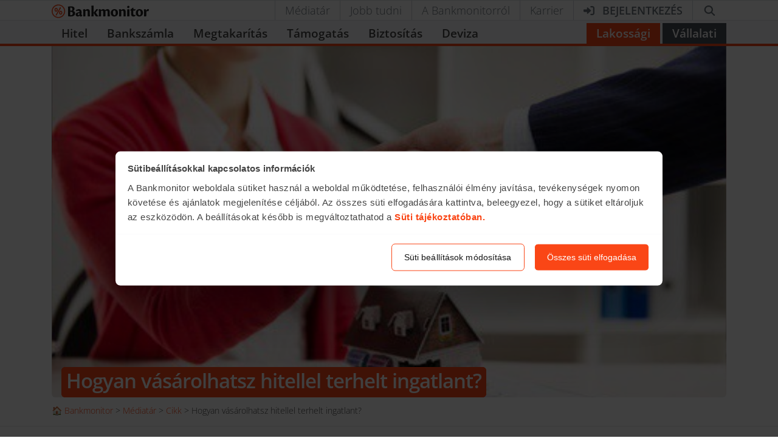

--- FILE ---
content_type: text/html; charset=UTF-8
request_url: https://bankmonitor.hu/mediatar/cikk/hogyan-vasarolhatsz-hitellel-terhelt-ingatlant/
body_size: 20847
content:
<!doctype html>
<html lang="hu">
<head><style>img.lazy{min-height:1px}</style><link href="https://bankmonitor.hu/wp-content/plugins/w3-total-cache/pub/js/lazyload.min.js?x60672" as="script">
	<meta charset="UTF-8">
	<meta name="author" content="Bankmonitor.hu">
	<meta name="viewport" content="width=device-width, initial-scale=1">
	<style>@font-face{font-family:Open\ Sans;font-style:italic;font-display:swap;font-weight:300 800;unicode-range:U+100-2BA,U+2BD-2C5,U+2C7-2CC,U+2CE-2D7,U+2DD-2FF,U+304,U+308,U+329,U+1D00-1DBF,U+1E00-1E9F,U+1EF2-1EFF,U+2020,U+20A0-20AB,U+20AD-20C0,U+2113,U+2C60-2C7F,U+A720-A7FF;src:url(/wp-content/themes/bankmonitor/fonts/open-sans-latin-ext-wght-italic.woff2?v=f31e9ee1b6d06a5d) format("woff2-variations")}@font-face{font-family:Open\ Sans;font-style:normal;font-display:swap;font-weight:300 800;unicode-range:U+100-2BA,U+2BD-2C5,U+2C7-2CC,U+2CE-2D7,U+2DD-2FF,U+304,U+308,U+329,U+1D00-1DBF,U+1E00-1E9F,U+1EF2-1EFF,U+2020,U+20A0-20AB,U+20AD-20C0,U+2113,U+2C60-2C7F,U+A720-A7FF;src:url(/wp-content/themes/bankmonitor/fonts/open-sans-latin-ext-wght-normal.woff2?v=6f558c5549c0e5c9) format("woff2-variations")}@font-face{font-family:Open\ Sans;font-style:italic;font-display:swap;font-weight:300 800;unicode-range:U+??,U+131,U+152-153,U+2BB-2BC,U+2C6,U+2DA,U+2DC,U+304,U+308,U+329,U+2000-206F,U+20AC,U+2122,U+2191,U+2193,U+2212,U+2215,U+FEFF,U+FFFD;src:url(/wp-content/themes/bankmonitor/fonts/open-sans-latin-wght-italic.woff2?v=0c9dff2a9d263585) format("woff2-variations")}@font-face{font-family:Open\ Sans;font-style:normal;font-display:swap;font-weight:300 800;unicode-range:U+??,U+131,U+152-153,U+2BB-2BC,U+2C6,U+2DA,U+2DC,U+304,U+308,U+329,U+2000-206F,U+20AC,U+2122,U+2191,U+2193,U+2212,U+2215,U+FEFF,U+FFFD;src:url(/wp-content/themes/bankmonitor/fonts/open-sans-latin-wght-normal.woff2?v=c2cacb7e7f291901) format("woff2-variations")}</style>
	<meta name='robots' content='index, follow, max-image-preview:large, max-snippet:-1, max-video-preview:-1'/>

	<!-- This site is optimized with the Yoast SEO Premium plugin v26.6 (Yoast SEO v26.6) - https://yoast.com/wordpress/plugins/seo/ -->
	<title>Hogyan vásárolhatsz hitellel terhelt ingatlant?</title>
	<meta name="description" content="Lakáskeresés közben sokszor olyan ingatlanba futhatsz, ami már hitellel terhelt. Ettől ne ijedj meg, nem akkora dráma. Ha körbenézel az ingatlanpiacon, az eladó lakások legalább fele kisebb- nagyobb hitellel terhelt. Persze egy-egy ilyen adásvételnek és a vásárláshoz kapcsolódó hitelnek is megvan a maga fortélya. Mutatjuk, mire figyelj, ha hitellel terhelt lakást szeretnél megvenni."/>
	<link rel="canonical" href="https://bankmonitor.hu/mediatar/cikk/hogyan-vasarolhatsz-hitellel-terhelt-ingatlant/"/>
	<meta property="og:locale" content="hu_HU"/>
	<meta property="og:type" content="article"/>
	<meta property="og:title" content="Hogyan vásárolhatsz hitellel terhelt ingatlant?"/>
	<meta property="og:description" content="Lakáskeresés közben sokszor olyan ingatlanba futhatsz, ami már hitellel terhelt. Ettől ne ijedj meg, nem akkora dráma. Ha körbenézel az ingatlanpiacon, az eladó lakások legalább fele kisebb- nagyobb hitellel terhelt. Persze egy-egy ilyen adásvételnek és a vásárláshoz kapcsolódó hitelnek is megvan a maga fortélya. Mutatjuk, mire figyelj, ha hitellel terhelt lakást szeretnél megvenni."/>
	<meta property="og:url" content="https://bankmonitor.hu/mediatar/cikk/hogyan-vasarolhatsz-hitellel-terhelt-ingatlant/"/>
	<meta property="og:site_name" content="Bankmonitor"/>
	<meta property="article:publisher" content="https://www.facebook.com/Bankmonitor/"/>
	<meta property="article:published_time" content="2016-04-21T08:06:00+00:00"/>
	<meta property="og:image" content="https://bankmonitor.hu/wp-content/uploads/2016/06/13011056/terheltingatlanintro20160421-2.jpg"/>
	<meta property="og:image:width" content="450"/>
	<meta property="og:image:height" content="300"/>
	<meta property="og:image:type" content="image/jpeg"/>
	<meta name="author" content="Bankmonitor"/>
	<meta name="twitter:card" content="summary_large_image"/>
	<meta name="twitter:label1" content="Szerző:"/>
	<meta name="twitter:data1" content="Bankmonitor"/>
	<meta name="twitter:label2" content="Becsült olvasási idő"/>
	<meta name="twitter:data2" content="4 perc"/>
	<script type="application/ld+json" class="yoast-schema-graph">{"@context":"https://schema.org","@graph":[{"@type":"NewsArticle","@id":"https://bankmonitor.hu/mediatar/cikk/hogyan-vasarolhatsz-hitellel-terhelt-ingatlant/#article","isPartOf":{"@id":"https://bankmonitor.hu/mediatar/cikk/hogyan-vasarolhatsz-hitellel-terhelt-ingatlant/"},"author":{"name":"Bankmonitor","@id":"https://bankmonitor.hu/#/schema/person/e3d13fcaeaa03a8ea74bbb696445dfff"},"headline":"Hogyan vásárolhatsz hitellel terhelt ingatlant?","datePublished":"2016-04-21T08:06:00+00:00","mainEntityOfPage":{"@id":"https://bankmonitor.hu/mediatar/cikk/hogyan-vasarolhatsz-hitellel-terhelt-ingatlant/"},"wordCount":756,"commentCount":0,"publisher":{"@id":"https://bankmonitor.hu/#organization"},"image":{"@id":"https://bankmonitor.hu/mediatar/cikk/hogyan-vasarolhatsz-hitellel-terhelt-ingatlant/#primaryimage"},"thumbnailUrl":"https://bankmonitor.hu/wp-content/uploads/2016/06/13011056/terheltingatlanintro20160421-2.jpg","keywords":["lakáshitel","terhelt ingatlan"],"articleSection":["Cikk","Médiatár"],"inLanguage":"hu","potentialAction":[{"@type":"CommentAction","name":"Comment","target":["https://bankmonitor.hu/mediatar/cikk/hogyan-vasarolhatsz-hitellel-terhelt-ingatlant/#respond"]}]},{"@type":"WebPage","@id":"https://bankmonitor.hu/mediatar/cikk/hogyan-vasarolhatsz-hitellel-terhelt-ingatlant/","url":"https://bankmonitor.hu/mediatar/cikk/hogyan-vasarolhatsz-hitellel-terhelt-ingatlant/","name":"Hogyan vásárolhatsz hitellel terhelt ingatlant?","isPartOf":{"@id":"https://bankmonitor.hu/#website"},"primaryImageOfPage":{"@id":"https://bankmonitor.hu/mediatar/cikk/hogyan-vasarolhatsz-hitellel-terhelt-ingatlant/#primaryimage"},"image":{"@id":"https://bankmonitor.hu/mediatar/cikk/hogyan-vasarolhatsz-hitellel-terhelt-ingatlant/#primaryimage"},"thumbnailUrl":"https://bankmonitor.hu/wp-content/uploads/2016/06/13011056/terheltingatlanintro20160421-2.jpg","datePublished":"2016-04-21T08:06:00+00:00","description":"Lakáskeresés közben sokszor olyan ingatlanba futhatsz, ami már hitellel terhelt. Ettől ne ijedj meg, nem akkora dráma. Ha körbenézel az ingatlanpiacon, az eladó lakások legalább fele kisebb- nagyobb hitellel terhelt. Persze egy-egy ilyen adásvételnek és a vásárláshoz kapcsolódó hitelnek is megvan a maga fortélya. Mutatjuk, mire figyelj, ha hitellel terhelt lakást szeretnél megvenni.","breadcrumb":{"@id":"https://bankmonitor.hu/mediatar/cikk/hogyan-vasarolhatsz-hitellel-terhelt-ingatlant/#breadcrumb"},"inLanguage":"hu","potentialAction":[{"@type":"ReadAction","target":["https://bankmonitor.hu/mediatar/cikk/hogyan-vasarolhatsz-hitellel-terhelt-ingatlant/"]}]},{"@type":"ImageObject","inLanguage":"hu","@id":"https://bankmonitor.hu/mediatar/cikk/hogyan-vasarolhatsz-hitellel-terhelt-ingatlant/#primaryimage","url":"https://bankmonitor.hu/wp-content/uploads/2016/06/13011056/terheltingatlanintro20160421-2.jpg","contentUrl":"https://bankmonitor.hu/wp-content/uploads/2016/06/13011056/terheltingatlanintro20160421-2.jpg","width":450,"height":300},{"@type":"BreadcrumbList","@id":"https://bankmonitor.hu/mediatar/cikk/hogyan-vasarolhatsz-hitellel-terhelt-ingatlant/#breadcrumb","itemListElement":[{"@type":"ListItem","position":1,"name":"🏠 Bankmonitor","item":"https://bankmonitor.hu/"},{"@type":"ListItem","position":2,"name":"Médiatár","item":"https://bankmonitor.hu/category/mediatar/"},{"@type":"ListItem","position":3,"name":"Cikk","item":"https://bankmonitor.hu/category/mediatar/cikk/"},{"@type":"ListItem","position":4,"name":"Hogyan vásárolhatsz hitellel terhelt ingatlant?"}]},{"@type":"WebSite","@id":"https://bankmonitor.hu/#website","url":"https://bankmonitor.hu/","name":"Bankmonitor","description":"Banki termékek összehasonlítása","publisher":{"@id":"https://bankmonitor.hu/#organization"},"potentialAction":[{"@type":"SearchAction","target":{"@type":"EntryPoint","urlTemplate":"https://bankmonitor.hu/?s={search_term_string}"},"query-input":{"@type":"PropertyValueSpecification","valueRequired":true,"valueName":"search_term_string"}}],"inLanguage":"hu"},{"@type":"Organization","@id":"https://bankmonitor.hu/#organization","name":"Bankmonitor","url":"https://bankmonitor.hu/","logo":{"@type":"ImageObject","inLanguage":"hu","@id":"https://bankmonitor.hu/#/schema/logo/image/","url":"https://bankmonitor.hu/wp-content/uploads/2022/02/09105236/bankmonitor.jpg","contentUrl":"https://bankmonitor.hu/wp-content/uploads/2022/02/09105236/bankmonitor.jpg","width":128,"height":128,"caption":"Bankmonitor"},"image":{"@id":"https://bankmonitor.hu/#/schema/logo/image/"},"sameAs":["https://www.facebook.com/Bankmonitor/","https://www.linkedin.com/company/bankmonitor-kft-","https://www.youtube.com/user/Bankmonitor"]},{"@type":"Person","@id":"https://bankmonitor.hu/#/schema/person/e3d13fcaeaa03a8ea74bbb696445dfff","name":"Bankmonitor","image":{"@type":"ImageObject","inLanguage":"hu","@id":"https://bankmonitor.hu/#/schema/person/image/","url":"https://bankmonitor.hu/wp-content/themes/bankmonitor/img/avatar/128/bankmonitor.jpg","contentUrl":"https://bankmonitor.hu/wp-content/themes/bankmonitor/img/avatar/128/bankmonitor.jpg","caption":"Bankmonitor"},"sameAs":["https://bankmonitor.hu/"],"url":"https://bankmonitor.hu/author/bankmonitor-2/"}]}</script>
	<!-- / Yoast SEO Premium plugin. -->


<link rel="alternate" type="application/rss+xml" title="Bankmonitor &raquo; hírcsatorna" href="https://bankmonitor.hu/feed/"/>
<link rel="alternate" type="application/rss+xml" title="Bankmonitor &raquo; hozzászólás hírcsatorna" href="https://bankmonitor.hu/comments/feed/"/>
<link rel="alternate" title="oEmbed (JSON)" type="application/json+oembed" href="https://bankmonitor.hu/wp-json/oembed/1.0/embed?url=https%3A%2F%2Fbankmonitor.hu%2Fmediatar%2Fcikk%2Fhogyan-vasarolhatsz-hitellel-terhelt-ingatlant%2F"/>
<link rel="alternate" title="oEmbed (XML)" type="text/xml+oembed" href="https://bankmonitor.hu/wp-json/oembed/1.0/embed?url=https%3A%2F%2Fbankmonitor.hu%2Fmediatar%2Fcikk%2Fhogyan-vasarolhatsz-hitellel-terhelt-ingatlant%2F&#038;format=xml"/>
<style id='wp-img-auto-sizes-contain-inline-css'>img:is([sizes=auto i],[sizes^="auto," i]){contain-intrinsic-size:3000px 1500px}</style>
<style id='classic-theme-styles-inline-css'>.wp-block-button__link{color:#fff;background-color:#32373c;border-radius:9999px;box-shadow:none;text-decoration:none;padding:calc(.667em + 2px) calc(1.333em + 2px);font-size:1.125em}.wp-block-file__button{background:#32373c;color:#fff;text-decoration:none}</style>
<link rel='stylesheet' id='bm-main-style-css' href='https://bankmonitor.hu/wp-content/themes/bankmonitor/css/main.css?x60672&amp;ver=a55b839dcb0a42822f1f6dd150d8751dcd3c57cd' media='all'/>
<link rel="https://api.w.org/" href="https://bankmonitor.hu/wp-json/"/><link rel="alternate" title="JSON" type="application/json" href="https://bankmonitor.hu/wp-json/wp/v2/posts/11187"/><link rel="EditURI" type="application/rsd+xml" title="RSD" href="https://bankmonitor.hu/xmlrpc.php?rsd"/>

<link rel='shortlink' href='https://bankmonitor.hu/?p=11187'/>
	<!-- Google Tag Manager -->
	<script>(function(w,d,s,l,i){w[l]=w[l]||[];w.gtag=function(){w[l].push(arguments);}
w[l].push({'gtm.start':new Date().getTime(),event:'gtm.js'});var f=d.getElementsByTagName(s)[0],j=d.createElement(s),dl=l!='dataLayer'?'&l='+l:'';j.async=true;j.src='https://mp.bankmonitor.hu/gtm.js?id='+i+dl;f.parentNode.insertBefore(j,f);})(window,document,'script','dataLayer','GTM-K5NSJK8');</script>
	<!-- End Google Tag Manager -->

	<link rel="icon" href="https://bankmonitor.hu/wp-content/uploads/2016/09/04095501/cropped-teszt-32x32.png?x60672" sizes="32x32"/>
<link rel="icon" href="https://bankmonitor.hu/wp-content/uploads/2016/09/04095501/cropped-teszt-192x192.png?x60672" sizes="192x192"/>
<link rel="apple-touch-icon" href="https://bankmonitor.hu/wp-content/uploads/2016/09/04095501/cropped-teszt-180x180.png?x60672"/>
<meta name="msapplication-TileImage" content="https://bankmonitor.hu/wp-content/uploads/2016/09/04095501/cropped-teszt-270x270.png"/>
		<style id="wp-custom-css">.home .countdown-costumize{display:none}</style>
		</head>
<body class="wp-singular post-template-default single single-post postid-11187 single-format-standard wp-theme-bankmonitor">
		<!-- Google Tag Manager (noscript) -->
	<noscript><iframe src="https://mp.bankmonitor.hu?id=GTM-K5NSJK8" height="0" width="0" style="display:none;visibility:hidden"></iframe></noscript>
	<!-- End Google Tag Manager (noscript) -->
	<header class="main-header lakossagi-header">
    <div class="top-header border-top border-bottom bg-white ">
        <div class="container d-flex align-items-center">
            <a class="logo mr-auto " href="/" title="Bankmonitor.hu">
                <img class="bm-logo" width="160" height="23" alt="Bankmonitor.hu" src="/wp-content/themes/bankmonitor/img/logos/bankmonitor.svg?x60672" loading="eager"/>
            </a>
                        <nav class="top-header-right" aria-label="Másodlagos menü">
    <ul class="list-unstyled mb-0 d-flex align-items-stretch">
        <li class="d-none d-lg-inline"><a href="/category/mediatar/">Médiatár</a></li>
        <li class="d-none d-lg-inline"><a href="/jobb-tudni/">Jobb tudni</a></li>
        <li class="d-none d-lg-inline"><a href="/a-bankmonitorrol/">A Bankmonitorról</a></li>
        <li class="d-none d-lg-inline"><a href="/karrier/">Karrier</a></li>
        <li>
            <a href="https://ugyfelportal.bankmonitor.hu" target="_blank" class="font-weight-bold text-uppercase" aria-label="Bejelentkezés">
                <svg xmlns="http://www.w3.org/2000/svg" class="svg-inline--fa mr-lg-2 fa-right-to-bracket" aria-hidden="true" viewBox="0 0 512 512"><path fill="currentColor" d="M344.7 238.5l-144.1-136C193.7 95.97 183.4 94.17 174.6 97.95C165.8 101.8 160.1 110.4 160.1 120V192H32.02C14.33 192 0 206.3 0 224v64c0 17.68 14.33 32 32.02 32h128.1v72c0 9.578 5.707 18.25 14.51 22.05c8.803 3.781 19.03 1.984 26-4.594l144.1-136C354.3 264.4 354.3 247.6 344.7 238.5zM416 32h-64c-17.67 0-32 14.33-32 32s14.33 32 32 32h64c17.67 0 32 14.33 32 32v256c0 17.67-14.33 32-32 32h-64c-17.67 0-32 14.33-32 32s14.33 32 32 32h64c53.02 0 96-42.98 96-96V128C512 74.98 469 32 416 32z"/></svg>                <span class="d-none d-lg-inline">Bejelentkezés</span>
            </a>
        </li>
        <li>
            <div class="react-component" data-component="search_form" data-props="{&quot;search&quot;:&quot;&quot;}" data-lazy-hydrate="whenIdle"><a class="search search-button cursor-pointer" href="#" role="button" title="Kereső" aria-label="Kereső"><svg aria-hidden="true" focusable="false" data-prefix="fas" data-icon="magnifying-glass" class="svg-inline--fa fa-magnifying-glass fa-fw " role="img" xmlns="http://www.w3.org/2000/svg" viewBox="0 0 512 512" style="width:23px;display:inline-block"><path fill="currentColor" d="M416 208c0 45.9-14.9 88.3-40 122.7L502.6 457.4c12.5 12.5 12.5 32.8 0 45.3s-32.8 12.5-45.3 0L330.7 376c-34.4 25.2-76.8 40-122.7 40C93.1 416 0 322.9 0 208S93.1 0 208 0S416 93.1 416 208zM208 352a144 144 0 1 0 0-288 144 144 0 1 0 0 288z"></path></svg></a>
</div>        </li>
        <li class="d-inline d-lg-none">
            <a class="mobile-menu closed" href="#" role="button" aria-label="Főmenü megnyitása">
                <svg xmlns="http://www.w3.org/2000/svg" class="svg-inline--fa fa-bars" aria-hidden="true" viewBox="0 0 448 512"><path fill="currentColor" d="M0 96C0 78.33 14.33 64 32 64H416C433.7 64 448 78.33 448 96C448 113.7 433.7 128 416 128H32C14.33 128 0 113.7 0 96zM0 256C0 238.3 14.33 224 32 224H416C433.7 224 448 238.3 448 256C448 273.7 433.7 288 416 288H32C14.33 288 0 273.7 0 256zM416 448H32C14.33 448 0 433.7 0 416C0 398.3 14.33 384 32 384H416C433.7 384 448 398.3 448 416C448 433.7 433.7 448 416 448z"/></svg>            </a>
        </li>
    </ul>
</nav>
                    </div>
    </div>
    <div class="react-component" data-component="main_menu" data-props="{&quot;variant&quot;:&quot;retail&quot;}" data-lazy-hydrate="whenIdle"><nav id="mainMenu" class="main-menu theme-retail" aria-label="Lakossági főmenü" data-reactroot=""><div class="container"><div class="desktop-menu"><ul class="desktop-main-menu pt-1 mb-0"><li class="py-1"><a href="#" class="px-3">Hitel</a><div class="d-none align-items-top"><ul class="box my-2"><li><div class="main-menu-item main-menu-item-category"><div class="main-menu-item-prepend"><div class="menu-pic"><img loading="lazy" src="/wp-content/themes/bankmonitor/img/menu/icon-mini-set-stack.svg?x60672#jzh" alt="Lakáshitel"/></div></div><div class="main-menu-item-content"><a class="main-menu-item-title stretched-link" href="#" role="menuitem">Lakáshitel</a><span class="main-menu-item-subtitle">Összesen <!-- -->492<!-- --> termék</span></div><div class="ml-auto pl-5 text-muted"><svg aria-hidden="true" focusable="false" data-prefix="far" data-icon="angle-right" class="svg-inline--fa fa-angle-right " role="img" xmlns="http://www.w3.org/2000/svg" viewBox="0 0 320 512"><path fill="currentColor" d="M273 239c9.4 9.4 9.4 24.6 0 33.9L113 433c-9.4 9.4-24.6 9.4-33.9 0s-9.4-24.6 0-33.9l143-143L79 113c-9.4-9.4-9.4-24.6 0-33.9s24.6-9.4 33.9 0L273 239z"></path></svg></div></div></li><li><div class="main-menu-item main-menu-item-category"><div class="main-menu-item-prepend"><div class="menu-pic"><img loading="lazy" src="/wp-content/themes/bankmonitor/img/menu/icon-mini-set-stack.svg?x60672#szk" alt="Személyi kölcsön"/></div></div><div class="main-menu-item-content"><a class="main-menu-item-title stretched-link" href="#" role="menuitem">Személyi kölcsön</a><span class="main-menu-item-subtitle">Összesen <!-- -->48<!-- --> termék</span></div><div class="ml-auto pl-5 text-muted"><svg aria-hidden="true" focusable="false" data-prefix="far" data-icon="angle-right" class="svg-inline--fa fa-angle-right " role="img" xmlns="http://www.w3.org/2000/svg" viewBox="0 0 320 512"><path fill="currentColor" d="M273 239c9.4 9.4 9.4 24.6 0 33.9L113 433c-9.4 9.4-24.6 9.4-33.9 0s-9.4-24.6 0-33.9l143-143L79 113c-9.4-9.4-9.4-24.6 0-33.9s24.6-9.4 33.9 0L273 239z"></path></svg></div></div></li><li><div class="main-menu-item main-menu-item-category"><div class="main-menu-item-prepend"><div class="menu-pic"><img loading="lazy" src="/wp-content/themes/bankmonitor/img/menu/icon-mini-set-stack.svg?x60672#babavaro" alt="Babaváró hitel"/></div></div><div class="main-menu-item-content"><a class="main-menu-item-title stretched-link" href="#" role="menuitem">Babaváró hitel</a><span class="main-menu-item-subtitle">Összesen <!-- -->12<!-- --> termék</span></div><div class="ml-auto pl-5 text-muted"><svg aria-hidden="true" focusable="false" data-prefix="far" data-icon="angle-right" class="svg-inline--fa fa-angle-right " role="img" xmlns="http://www.w3.org/2000/svg" viewBox="0 0 320 512"><path fill="currentColor" d="M273 239c9.4 9.4 9.4 24.6 0 33.9L113 433c-9.4 9.4-24.6 9.4-33.9 0s-9.4-24.6 0-33.9l143-143L79 113c-9.4-9.4-9.4-24.6 0-33.9s24.6-9.4 33.9 0L273 239z"></path></svg></div></div></li><li><div class="main-menu-item"><div class="main-menu-item-prepend"><div class="menu-pic"><img loading="lazy" src="/wp-content/themes/bankmonitor/img/menu/icon-set-stack.svg?x60672#hitelkalkulator" alt="Hitelkalkulátor"/></div></div><div class="main-menu-item-content"><a class="main-menu-item-title stretched-link" href="/hitelkalkulator/?link_type=top-menu-item-primary" role="menuitem">Hitelkalkulátor</a><span class="main-menu-item-subtitle">Összesen <!-- -->540<!-- --> termék</span></div></div></li><li><div class="main-menu-item"><div class="main-menu-item-content"><a class="main-menu-item-title stretched-link" href="/munkashitel/?link_type=top-menu-item-primary" role="menuitem">Munkáshitel</a></div></div></li><li><div class="main-menu-item main-menu-item-category"><div class="main-menu-item-content"><a class="main-menu-item-title stretched-link" href="#" role="menuitem">Egyéb hitel</a><span class="main-menu-item-subtitle">Összesen <!-- -->48<!-- --> termék</span></div><div class="ml-auto pl-5 text-muted"><svg aria-hidden="true" focusable="false" data-prefix="far" data-icon="angle-right" class="svg-inline--fa fa-angle-right " role="img" xmlns="http://www.w3.org/2000/svg" viewBox="0 0 320 512"><path fill="currentColor" d="M273 239c9.4 9.4 9.4 24.6 0 33.9L113 433c-9.4 9.4-24.6 9.4-33.9 0s-9.4-24.6 0-33.9l143-143L79 113c-9.4-9.4-9.4-24.6 0-33.9s24.6-9.4 33.9 0L273 239z"></path></svg></div></div></li></ul><div class="box my-2"><div class="p-2"><span class="product-desc-title pb-2">Hitelek</span><p class="product-desc-text"><strong>Jelzáloghitelek</strong> újépítésű és használt ingatlan megvásárlására, felújítására, korszerűsítésére és bővítésére, vagy akár meglévő hitel kiváltására.<br/><br/><strong>Személyi kölcsönök</strong> bármilyen célra(autóvásárlás, utazás, hitelkiváltás stb.), akár 10 millió Ft összegben, rövid átfutási idővel.</p></div></div><div class="w-100 my-2 px-3"><div class="mt-2"><div><div class="display-5 font-weight-bold mb-3"><svg aria-hidden="true" focusable="false" data-prefix="fas" data-icon="envelope" class="svg-inline--fa fa-envelope mr-2" role="img" xmlns="http://www.w3.org/2000/svg" viewBox="0 0 512 512"><path fill="currentColor" d="M48 64C21.5 64 0 85.5 0 112c0 15.1 7.1 29.3 19.2 38.4L236.8 313.6c11.4 8.5 27 8.5 38.4 0L492.8 150.4c12.1-9.1 19.2-23.3 19.2-38.4c0-26.5-21.5-48-48-48L48 64zM0 176L0 384c0 35.3 28.7 64 64 64l384 0c35.3 0 64-28.7 64-64l0-208L294.4 339.2c-22.8 17.1-54 17.1-76.8 0L0 176z"></path></svg>Iratkozz fel hírlevelünkre</div><p class="h5 font-weight-normal mb-4">Csatlakozz te is a több mint <strong class="text-nowrap">160 000<!-- --> feliratkozott</strong> <!-- -->olvasónkhoz és értesülj elsők között a <strong>gazdasági hírek</strong>ről és a<!-- --> <strong>legjobb pénzügyi ajánlatok</strong>ról.</p></div></div></div></div></li><li class="py-1"><a href="#" class="px-3">Bankszámla</a><div class="d-none align-items-top"><ul class="box my-2"><li><div class="main-menu-item"><div class="main-menu-item-content"><a class="main-menu-item-title stretched-link" href="/bankszamla/?link_type=top-menu-item-primary" role="menuitem">Bankszámla kalkulátor</a></div></div></li><li><div class="main-menu-item"><div class="main-menu-item-content"><a class="main-menu-item-title stretched-link" href="/bankszamla/ingyenes-bankszamlak/?link_type=top-menu-item-primary" role="menuitem">Ingyenes bankszámlák összehasonlítása</a></div></div></li><li><div class="main-menu-item"><div class="main-menu-item-content"><a class="main-menu-item-title stretched-link" href="/bankszamla/ingyenes-bankszamla-online/?link_type=top-menu-item-primary" role="menuitem">CIB ECO bankszámla</a></div><div class="main-menu-item-append"><div class="align-items-center h6 bg-light rounded border p-1 stack stack-horizontal gap-1"><svg aria-hidden="true" focusable="false" data-prefix="fab" data-icon="bankmonitor" class="svg-inline--fa fa-bankmonitor text-primary" role="img" xmlns="http://www.w3.org/2000/svg" viewBox="0 0 512 512"><path fill="currentColor" d="M256.014 8C119.259 8 8 119.27 8 255.982c0 136.74 111.259 248.01 248.014 248.01V504C392.794 504 504 392.722 504 255.992 504 119.262 392.786 8 256.014 8zm0 35.514c117.126 0 212.408 95.29 212.408 212.418 0 117.136-95.282 212.45-212.408 212.45-117.136 0-212.436-95.263-212.436-212.382s95.3-212.4 212.436-212.4v-.086zm92.71 52.804l-50.982 28.475 12.45 7.21L148.536 401.62l24.424 14.627 161.863-269.932 12.45 7.245 1.45-57.24zm-184.658 40.483c-34.167.005-61.867 32.331-61.867 72.219 0 39.881 27.696 72.209 61.867 72.209 34.136 0 61.85-32.328 61.85-72.21 0-39.887-27.71-72.213-61.842-72.218h-.008zm0 27.96c11.438 0 20.764 19.808 20.764 44.249 0 24.44-9.327 44.25-20.826 44.25l.07.008c-11.507 0-20.814-19.817-20.814-44.258 0-24.441 9.325-44.248 20.806-44.248zM327.91 249.86l.008.018c-34.18 0-61.875 32.32-61.875 72.193s27.696 72.194 61.867 72.194c34.154 0 61.85-32.303 61.85-72.194 0-39.89-27.696-72.21-61.85-72.21zm-.01 27.936c11.482 0 20.852 19.843 20.852 44.275 0 24.433-9.325 44.24-20.79 44.24l-.044.036c-11.525 0-20.824-19.817-20.824-44.276 0-24.458 9.325-44.275 20.806-44.275z"></path></svg><span class="small">Kizárólag a<br/>Bankmonitornál!</span></div></div></div></li><li><div class="main-menu-item"><div class="main-menu-item-content"><a class="main-menu-item-title stretched-link" href="/bankszamla/cib-eco-plusz/?link_type=top-menu-item-primary" role="menuitem">CIB ECO Plusz bankszámla</a></div><div class="main-menu-item-append"><div class="align-items-center h6 bg-light rounded border p-1 stack stack-horizontal gap-1"><svg aria-hidden="true" focusable="false" data-prefix="fab" data-icon="bankmonitor" class="svg-inline--fa fa-bankmonitor text-primary" role="img" xmlns="http://www.w3.org/2000/svg" viewBox="0 0 512 512"><path fill="currentColor" d="M256.014 8C119.259 8 8 119.27 8 255.982c0 136.74 111.259 248.01 248.014 248.01V504C392.794 504 504 392.722 504 255.992 504 119.262 392.786 8 256.014 8zm0 35.514c117.126 0 212.408 95.29 212.408 212.418 0 117.136-95.282 212.45-212.408 212.45-117.136 0-212.436-95.263-212.436-212.382s95.3-212.4 212.436-212.4v-.086zm92.71 52.804l-50.982 28.475 12.45 7.21L148.536 401.62l24.424 14.627 161.863-269.932 12.45 7.245 1.45-57.24zm-184.658 40.483c-34.167.005-61.867 32.331-61.867 72.219 0 39.881 27.696 72.209 61.867 72.209 34.136 0 61.85-32.328 61.85-72.21 0-39.887-27.71-72.213-61.842-72.218h-.008zm0 27.96c11.438 0 20.764 19.808 20.764 44.249 0 24.44-9.327 44.25-20.826 44.25l.07.008c-11.507 0-20.814-19.817-20.814-44.258 0-24.441 9.325-44.248 20.806-44.248zM327.91 249.86l.008.018c-34.18 0-61.875 32.32-61.875 72.193s27.696 72.194 61.867 72.194c34.154 0 61.85-32.303 61.85-72.194 0-39.89-27.696-72.21-61.85-72.21zm-.01 27.936c11.482 0 20.852 19.843 20.852 44.275 0 24.433-9.325 44.24-20.79 44.24l-.044.036c-11.525 0-20.824-19.817-20.824-44.276 0-24.458 9.325-44.275 20.806-44.275z"></path></svg><span class="small">Kizárólag a<br/>Bankmonitornál!</span></div></div></div></li><li><div class="main-menu-item"><div class="main-menu-item-content"><a class="main-menu-item-title stretched-link" href="/bankszamla/ingyenes-bankszamla-nyitas/?link_type=top-menu-item-primary" role="menuitem">UniCredit Partner Aktív Nulla bankszámla</a></div><div class="main-menu-item-append"><div class="align-items-center h6 bg-light rounded border p-1 stack stack-horizontal gap-1"><svg aria-hidden="true" focusable="false" data-prefix="fab" data-icon="bankmonitor" class="svg-inline--fa fa-bankmonitor text-primary" role="img" xmlns="http://www.w3.org/2000/svg" viewBox="0 0 512 512"><path fill="currentColor" d="M256.014 8C119.259 8 8 119.27 8 255.982c0 136.74 111.259 248.01 248.014 248.01V504C392.794 504 504 392.722 504 255.992 504 119.262 392.786 8 256.014 8zm0 35.514c117.126 0 212.408 95.29 212.408 212.418 0 117.136-95.282 212.45-212.408 212.45-117.136 0-212.436-95.263-212.436-212.382s95.3-212.4 212.436-212.4v-.086zm92.71 52.804l-50.982 28.475 12.45 7.21L148.536 401.62l24.424 14.627 161.863-269.932 12.45 7.245 1.45-57.24zm-184.658 40.483c-34.167.005-61.867 32.331-61.867 72.219 0 39.881 27.696 72.209 61.867 72.209 34.136 0 61.85-32.328 61.85-72.21 0-39.887-27.71-72.213-61.842-72.218h-.008zm0 27.96c11.438 0 20.764 19.808 20.764 44.249 0 24.44-9.327 44.25-20.826 44.25l.07.008c-11.507 0-20.814-19.817-20.814-44.258 0-24.441 9.325-44.248 20.806-44.248zM327.91 249.86l.008.018c-34.18 0-61.875 32.32-61.875 72.193s27.696 72.194 61.867 72.194c34.154 0 61.85-32.303 61.85-72.194 0-39.89-27.696-72.21-61.85-72.21zm-.01 27.936c11.482 0 20.852 19.843 20.852 44.275 0 24.433-9.325 44.24-20.79 44.24l-.044.036c-11.525 0-20.824-19.817-20.824-44.276 0-24.458 9.325-44.275 20.806-44.275z"></path></svg><span class="small">Kizárólag a<br/>Bankmonitornál!</span></div></div></div></li><li><div class="main-menu-item"><div class="main-menu-item-content"><a class="main-menu-item-title stretched-link" href="/bankszamla/erste-ingyenes-bankszamla-nyitas/?link_type=top-menu-item-primary" role="menuitem">Erste Privilégium 2.0 Partner bankszámla</a></div><div class="main-menu-item-append"><div class="align-items-center h6 bg-light rounded border p-1 stack stack-horizontal gap-1"><svg aria-hidden="true" focusable="false" data-prefix="fab" data-icon="bankmonitor" class="svg-inline--fa fa-bankmonitor text-primary" role="img" xmlns="http://www.w3.org/2000/svg" viewBox="0 0 512 512"><path fill="currentColor" d="M256.014 8C119.259 8 8 119.27 8 255.982c0 136.74 111.259 248.01 248.014 248.01V504C392.794 504 504 392.722 504 255.992 504 119.262 392.786 8 256.014 8zm0 35.514c117.126 0 212.408 95.29 212.408 212.418 0 117.136-95.282 212.45-212.408 212.45-117.136 0-212.436-95.263-212.436-212.382s95.3-212.4 212.436-212.4v-.086zm92.71 52.804l-50.982 28.475 12.45 7.21L148.536 401.62l24.424 14.627 161.863-269.932 12.45 7.245 1.45-57.24zm-184.658 40.483c-34.167.005-61.867 32.331-61.867 72.219 0 39.881 27.696 72.209 61.867 72.209 34.136 0 61.85-32.328 61.85-72.21 0-39.887-27.71-72.213-61.842-72.218h-.008zm0 27.96c11.438 0 20.764 19.808 20.764 44.249 0 24.44-9.327 44.25-20.826 44.25l.07.008c-11.507 0-20.814-19.817-20.814-44.258 0-24.441 9.325-44.248 20.806-44.248zM327.91 249.86l.008.018c-34.18 0-61.875 32.32-61.875 72.193s27.696 72.194 61.867 72.194c34.154 0 61.85-32.303 61.85-72.194 0-39.89-27.696-72.21-61.85-72.21zm-.01 27.936c11.482 0 20.852 19.843 20.852 44.275 0 24.433-9.325 44.24-20.79 44.24l-.044.036c-11.525 0-20.824-19.817-20.824-44.276 0-24.458 9.325-44.275 20.806-44.275z"></path></svg><span class="small">Kizárólag a<br/>Bankmonitornál!</span></div></div></div></li><li><div class="main-menu-item"><div class="main-menu-item-content"><a class="main-menu-item-title stretched-link" href="/raiffeisen-premium-bankszamla/?link_type=top-menu-item-primary" role="menuitem">Raiffeisen Premium Banking bankszámla</a></div></div></li></ul><div class="box my-2"><div class="p-2"><span class="product-desc-title pb-2">Bankszámlák</span><p class="product-desc-text"><strong>Teljesen ingyenes</strong> (havi díj és tranzakciós költség nélküli) lakossági bankszámla, bankszámlák <strong>nyugdíjasoknak</strong>, <strong>diákoknak</strong>,<!-- --> <strong>minimálbéreseknek</strong> és <strong>magas jövedelműeknek</strong>.</p></div></div><div class="w-100 my-2 px-3"><div class="mt-2"><div><div class="display-5 font-weight-bold mb-3"><svg aria-hidden="true" focusable="false" data-prefix="fas" data-icon="envelope" class="svg-inline--fa fa-envelope mr-2" role="img" xmlns="http://www.w3.org/2000/svg" viewBox="0 0 512 512"><path fill="currentColor" d="M48 64C21.5 64 0 85.5 0 112c0 15.1 7.1 29.3 19.2 38.4L236.8 313.6c11.4 8.5 27 8.5 38.4 0L492.8 150.4c12.1-9.1 19.2-23.3 19.2-38.4c0-26.5-21.5-48-48-48L48 64zM0 176L0 384c0 35.3 28.7 64 64 64l384 0c35.3 0 64-28.7 64-64l0-208L294.4 339.2c-22.8 17.1-54 17.1-76.8 0L0 176z"></path></svg>Iratkozz fel hírlevelünkre</div><p class="h5 font-weight-normal mb-4">Csatlakozz te is a több mint <strong class="text-nowrap">160 000<!-- --> feliratkozott</strong> <!-- -->olvasónkhoz és értesülj elsők között a <strong>gazdasági hírek</strong>ről és a<!-- --> <strong>legjobb pénzügyi ajánlatok</strong>ról.</p></div></div></div></div></li><li class="py-1"><a href="#" class="px-3">Megtakarítás</a><div class="d-none align-items-top"><ul class="box my-2"><li><div class="main-menu-item main-menu-item-category"><div class="main-menu-item-content"><a class="main-menu-item-title stretched-link" href="#" role="menuitem">Nyugdíj megtakarítások</a><span class="main-menu-item-subtitle">Összesen <!-- -->22<!-- --> termék</span></div><div class="ml-auto pl-5 text-muted"><svg aria-hidden="true" focusable="false" data-prefix="far" data-icon="angle-right" class="svg-inline--fa fa-angle-right " role="img" xmlns="http://www.w3.org/2000/svg" viewBox="0 0 320 512"><path fill="currentColor" d="M273 239c9.4 9.4 9.4 24.6 0 33.9L113 433c-9.4 9.4-24.6 9.4-33.9 0s-9.4-24.6 0-33.9l143-143L79 113c-9.4-9.4-9.4-24.6 0-33.9s24.6-9.4 33.9 0L273 239z"></path></svg></div></div></li><li><div class="main-menu-item"><div class="main-menu-item-content"><a class="main-menu-item-title stretched-link" href="/megtakaritasok/hold-vagyonkezeles?link_type=top-menu-item-primary" role="menuitem">Online vagyonkezelés</a></div></div></li><li><div class="main-menu-item"><div class="main-menu-item-content"><a class="main-menu-item-title stretched-link" href="/nyugdijkalkulator/?link_type=top-menu-item-primary" role="menuitem">Nyugdíjkalkulátor 2025</a></div></div></li><li><div class="main-menu-item"><div class="main-menu-item-content"><a class="main-menu-item-title stretched-link" href="/megtakaritas-gyerekeknek/?link_type=top-menu-item-primary" role="menuitem">Megtakarítás gyerekeknek</a></div></div></li><li><div class="main-menu-item"><div class="main-menu-item-content"><a class="main-menu-item-title stretched-link" href="/megtakaritasok/lakastakarek/?link_type=top-menu-item-primary" role="menuitem">Lakástakarék</a></div></div></li><li><div class="main-menu-item"><div class="main-menu-item-content"><a class="main-menu-item-title stretched-link" href="/megtakaritasok/allampapir/?link_type=top-menu-item-primary" role="menuitem">Állampapír</a></div></div></li><li><div class="main-menu-item"><div class="main-menu-item-content"><a class="main-menu-item-title stretched-link" href="/megtakaritasok/bankbetet/?link_type=top-menu-item-primary" role="menuitem">Bankbetét</a></div></div></li><li><div class="main-menu-item"><div class="main-menu-item-content"><a class="main-menu-item-title stretched-link" href="/inflacio/?link_type=top-menu-item-primary" role="menuitem">Infláció figyelő</a></div></div></li><li><div class="main-menu-item"><div class="main-menu-item-content"><a class="main-menu-item-title stretched-link" href="/megtakaritasok/befektetesi-alap/?link_type=top-menu-item-primary" role="menuitem">Befektetési alap</a></div></div></li><li><div class="main-menu-item"><div class="main-menu-item-content"><a class="main-menu-item-title stretched-link" href="https://befektetes-portfolio.bankmonitor.hu?link_type=top-menu-item-primary" role="menuitem">Portfólió tervező</a></div></div></li><li><div class="main-menu-item"><div class="main-menu-item-content"><a class="main-menu-item-title stretched-link" href="https://befektetes-kockazat.bankmonitor.hu?link_type=top-menu-item-primary" role="menuitem">Befektetői teszt</a></div></div></li></ul><div class="box my-2"><div class="p-2"><span class="product-desc-title pb-2">Megtakarítások és befektetések</span><p class="product-desc-text">Hasznos információk a befektetési alapokról, a lakástakarékokról, a nyugdíj-megtakarítási lehetőségekről, a bankbetétekről és az állampapírokról. Befektetési tanácsadás szolgáltatás a hatékony portfólió kialakításához.</p></div></div><div class="w-100 my-2 px-3"><div class="mt-2"><div><div class="display-5 font-weight-bold mb-3"><svg aria-hidden="true" focusable="false" data-prefix="fas" data-icon="envelope" class="svg-inline--fa fa-envelope mr-2" role="img" xmlns="http://www.w3.org/2000/svg" viewBox="0 0 512 512"><path fill="currentColor" d="M48 64C21.5 64 0 85.5 0 112c0 15.1 7.1 29.3 19.2 38.4L236.8 313.6c11.4 8.5 27 8.5 38.4 0L492.8 150.4c12.1-9.1 19.2-23.3 19.2-38.4c0-26.5-21.5-48-48-48L48 64zM0 176L0 384c0 35.3 28.7 64 64 64l384 0c35.3 0 64-28.7 64-64l0-208L294.4 339.2c-22.8 17.1-54 17.1-76.8 0L0 176z"></path></svg>Iratkozz fel hírlevelünkre</div><p class="h5 font-weight-normal mb-4">Csatlakozz te is a több mint <strong class="text-nowrap">160 000<!-- --> feliratkozott</strong> <!-- -->olvasónkhoz és értesülj elsők között a <strong>gazdasági hírek</strong>ről és a<!-- --> <strong>legjobb pénzügyi ajánlatok</strong>ról.</p></div></div></div></div></li><li class="py-1"><a href="#" class="px-3">Támogatás</a><div class="d-none align-items-top"><ul class="box my-2"><li><div class="main-menu-item"><div class="main-menu-item-content"><a class="main-menu-item-title stretched-link" href="/otthon-start-hitel/?link_type=top-menu-item-primary" role="menuitem">ÚJ: Otthon Start kalkulátor</a></div></div></li><li><div class="main-menu-item"><div class="main-menu-item-content"><a class="main-menu-item-title stretched-link" href="/csok-plusz/?link_type=top-menu-item-primary" role="menuitem">CSOK Plusz</a></div></div></li><li><div class="main-menu-item"><div class="main-menu-item-content"><a class="main-menu-item-title stretched-link" href="/falusi-csok/?link_type=top-menu-item-primary" role="menuitem">Falusi CSOK</a></div></div></li><li><div class="main-menu-item"><div class="main-menu-item-content"><a class="main-menu-item-title stretched-link" href="/lakasfelujitasi-tamogatas/?link_type=top-menu-item-primary" role="menuitem">Otthonfelújítási támogatás</a></div></div></li><li><div class="main-menu-item"><div class="main-menu-item-content"><a class="main-menu-item-title stretched-link" href="/otthonteremtesi-es-otthonfelujitasi-tamogatasok/?link_type=top-menu-item-primary" role="menuitem">Otthonteremtési támogatások</a></div></div></li><li><div class="main-menu-item"><div class="main-menu-item-content"><a class="main-menu-item-title stretched-link" href="/babavaro-hitel/?link_type=top-menu-item-primary" role="menuitem">Babaváró támogatás</a></div></div></li><li><div class="main-menu-item"><div class="main-menu-item-content"><a class="main-menu-item-title stretched-link" href="/csok/?link_type=top-menu-item-primary" role="menuitem">CSOK-hitel kalkulátor</a></div></div></li></ul><div class="box my-2"><div class="p-2"><span class="product-desc-title pb-2">Támogatások</span><p class="product-desc-text">Ellenőrizd, hogy milyen <strong>otthonteremtési támogatásokra</strong> vagy jogosult<!-- --> <strong>2026-ban<!-- -->.</strong></p></div></div><div class="w-100 my-2 px-3"><div class="mt-2"><div><div class="display-5 font-weight-bold mb-3"><svg aria-hidden="true" focusable="false" data-prefix="fas" data-icon="envelope" class="svg-inline--fa fa-envelope mr-2" role="img" xmlns="http://www.w3.org/2000/svg" viewBox="0 0 512 512"><path fill="currentColor" d="M48 64C21.5 64 0 85.5 0 112c0 15.1 7.1 29.3 19.2 38.4L236.8 313.6c11.4 8.5 27 8.5 38.4 0L492.8 150.4c12.1-9.1 19.2-23.3 19.2-38.4c0-26.5-21.5-48-48-48L48 64zM0 176L0 384c0 35.3 28.7 64 64 64l384 0c35.3 0 64-28.7 64-64l0-208L294.4 339.2c-22.8 17.1-54 17.1-76.8 0L0 176z"></path></svg>Iratkozz fel hírlevelünkre</div><p class="h5 font-weight-normal mb-4">Csatlakozz te is a több mint <strong class="text-nowrap">160 000<!-- --> feliratkozott</strong> <!-- -->olvasónkhoz és értesülj elsők között a <strong>gazdasági hírek</strong>ről és a<!-- --> <strong>legjobb pénzügyi ajánlatok</strong>ról.</p></div></div></div></div></li><li class="py-1"><a href="#" class="px-3">Biztosítás</a><div class="d-none align-items-top"><ul class="box my-2"><li><div class="main-menu-item"><div class="main-menu-item-content"><a class="main-menu-item-title stretched-link" href="/nyugdijbiztositas/?link_type=top-menu-item-primary" role="menuitem">Nyugdíjbiztosítás</a></div></div></li><li><div class="main-menu-item"><div class="main-menu-item-content"><a class="main-menu-item-title stretched-link" href="/vedelem/bankmonitor-biztonsag/?link_type=top-menu-item-primary" role="menuitem">Bankmonitor Biztonság</a></div><div class="main-menu-item-append"><div class="align-items-center h6 bg-light rounded border p-1 stack stack-horizontal gap-1"><svg aria-hidden="true" focusable="false" data-prefix="fab" data-icon="bankmonitor" class="svg-inline--fa fa-bankmonitor text-primary" role="img" xmlns="http://www.w3.org/2000/svg" viewBox="0 0 512 512"><path fill="currentColor" d="M256.014 8C119.259 8 8 119.27 8 255.982c0 136.74 111.259 248.01 248.014 248.01V504C392.794 504 504 392.722 504 255.992 504 119.262 392.786 8 256.014 8zm0 35.514c117.126 0 212.408 95.29 212.408 212.418 0 117.136-95.282 212.45-212.408 212.45-117.136 0-212.436-95.263-212.436-212.382s95.3-212.4 212.436-212.4v-.086zm92.71 52.804l-50.982 28.475 12.45 7.21L148.536 401.62l24.424 14.627 161.863-269.932 12.45 7.245 1.45-57.24zm-184.658 40.483c-34.167.005-61.867 32.331-61.867 72.219 0 39.881 27.696 72.209 61.867 72.209 34.136 0 61.85-32.328 61.85-72.21 0-39.887-27.71-72.213-61.842-72.218h-.008zm0 27.96c11.438 0 20.764 19.808 20.764 44.249 0 24.44-9.327 44.25-20.826 44.25l.07.008c-11.507 0-20.814-19.817-20.814-44.258 0-24.441 9.325-44.248 20.806-44.248zM327.91 249.86l.008.018c-34.18 0-61.875 32.32-61.875 72.193s27.696 72.194 61.867 72.194c34.154 0 61.85-32.303 61.85-72.194 0-39.89-27.696-72.21-61.85-72.21zm-.01 27.936c11.482 0 20.852 19.843 20.852 44.275 0 24.433-9.325 44.24-20.79 44.24l-.044.036c-11.525 0-20.824-19.817-20.824-44.276 0-24.458 9.325-44.275 20.806-44.275z"></path></svg><span class="small">Kizárólag a<br/>Bankmonitornál!</span></div></div></div></li><li><div class="main-menu-item"><div class="main-menu-item-content"><a class="main-menu-item-title stretched-link" href="/biztositas/eletbiztositas/?link_type=top-menu-item-primary" role="menuitem">Kockázati életbiztosítás kalkulátor</a></div></div></li><li><div class="main-menu-item"><div class="main-menu-item-content"><a class="main-menu-item-title stretched-link" href="/biztositas/hitelfedezeti-eletbiztositas/?link_type=top-menu-item-primary" role="menuitem">Hitelfedezeti életbiztosítás</a></div></div></li><li><div class="main-menu-item"><div class="main-menu-item-content"><a class="main-menu-item-title stretched-link" href="/biztositas/lakasbiztositas-bankmonitor-kedvezmeny/?link_type=top-menu-item-primary" role="menuitem">Lakásbiztosítás</a></div></div></li><li><div class="main-menu-item"><div class="main-menu-item-content"><a class="main-menu-item-title stretched-link" href="/biztositas/csoportos-szemelybiztositas/?link_type=top-menu-item-primary" role="menuitem">Csoportos személybiztosítás</a></div></div></li><li><div class="main-menu-item"><div class="main-menu-item-content"><a class="main-menu-item-title stretched-link" href="/biztositas/egeszsegbiztositas/?link_type=top-menu-item-primary" role="menuitem">Egészségbiztosítás</a></div></div></li></ul><div class="box my-2"><div class="p-2"><span class="product-desc-title pb-2">Biztosítások</span><p class="product-desc-text"><strong>Kézzelfogható biztonság</strong> már havi pár ezer forinttól?<br/><br/>Kalkulálj a személyre szabott ajánlatért!</p></div></div><div class="w-100 my-2 px-3"><div class="mt-2"><div><div class="display-5 font-weight-bold mb-3"><svg aria-hidden="true" focusable="false" data-prefix="fas" data-icon="envelope" class="svg-inline--fa fa-envelope mr-2" role="img" xmlns="http://www.w3.org/2000/svg" viewBox="0 0 512 512"><path fill="currentColor" d="M48 64C21.5 64 0 85.5 0 112c0 15.1 7.1 29.3 19.2 38.4L236.8 313.6c11.4 8.5 27 8.5 38.4 0L492.8 150.4c12.1-9.1 19.2-23.3 19.2-38.4c0-26.5-21.5-48-48-48L48 64zM0 176L0 384c0 35.3 28.7 64 64 64l384 0c35.3 0 64-28.7 64-64l0-208L294.4 339.2c-22.8 17.1-54 17.1-76.8 0L0 176z"></path></svg>Iratkozz fel hírlevelünkre</div><p class="h5 font-weight-normal mb-4">Csatlakozz te is a több mint <strong class="text-nowrap">160 000<!-- --> feliratkozott</strong> <!-- -->olvasónkhoz és értesülj elsők között a <strong>gazdasági hírek</strong>ről és a<!-- --> <strong>legjobb pénzügyi ajánlatok</strong>ról.</p></div></div></div></div></li><li class="py-1"><a href="#" class="px-3">Deviza</a><div class="d-none align-items-top"><ul class="box my-2"><li><div class="main-menu-item"><div class="main-menu-item-content"><a class="main-menu-item-title stretched-link" href="/deviza/usd-arfolyam/?link_type=top-menu-item-primary" role="menuitem">Dollár árfolyam</a></div></div></li><li><div class="main-menu-item"><div class="main-menu-item-content"><a class="main-menu-item-title stretched-link" href="/deviza/euro-arfolyam/?link_type=top-menu-item-primary" role="menuitem">Euró árfolyam</a></div></div></li></ul><div class="box my-2"><div class="p-2"><span class="product-desc-title pb-2">Devizák</span><p class="product-desc-text">A hazai bankok naprakész devizaárfolyam és valuta árfolyam adatai egy helyen.<br/><br/>Hasonlítsd össze a valuta és deviza vételi- és eladási árfolyamokat.</p></div></div><div class="w-100 my-2 px-3"><div class="mt-2"><div><div class="display-5 font-weight-bold mb-3"><svg aria-hidden="true" focusable="false" data-prefix="fas" data-icon="envelope" class="svg-inline--fa fa-envelope mr-2" role="img" xmlns="http://www.w3.org/2000/svg" viewBox="0 0 512 512"><path fill="currentColor" d="M48 64C21.5 64 0 85.5 0 112c0 15.1 7.1 29.3 19.2 38.4L236.8 313.6c11.4 8.5 27 8.5 38.4 0L492.8 150.4c12.1-9.1 19.2-23.3 19.2-38.4c0-26.5-21.5-48-48-48L48 64zM0 176L0 384c0 35.3 28.7 64 64 64l384 0c35.3 0 64-28.7 64-64l0-208L294.4 339.2c-22.8 17.1-54 17.1-76.8 0L0 176z"></path></svg>Iratkozz fel hírlevelünkre</div><p class="h5 font-weight-normal mb-4">Csatlakozz te is a több mint <strong class="text-nowrap">160 000<!-- --> feliratkozott</strong> <!-- -->olvasónkhoz és értesülj elsők között a <strong>gazdasági hírek</strong>ről és a<!-- --> <strong>legjobb pénzügyi ajánlatok</strong>ról.</p></div></div></div></div></li><li class="type-change active py-1 px-3 ml-auto"><a href="/?link_type=top-menu-item">Lakossági</a></li><li class="type-change  py-1 px-3 ml-1"><a href="/vallalati/?link_type=corporate-top-menu-item">Vállalati</a></li></ul></div></div></nav>
</div></header>
<main>				<div class="container">
			<div class="post-title-banner d-none d-md-flex align-items-end embed-responsive embed-responsive-680by355 rounded-bottom lazy" style="" data-bg="https://bankmonitor.hu/wp-content/uploads/2016/06/13011056/terheltingatlanintro20160421-2.jpg">
				<h1 class="mb-3 ml-3">
					<span class="bg-title-primary text-white bg-primary rounded mr-3">
						Hogyan vásárolhatsz hitellel terhelt ingatlant?					</span> 				</h1>
			</div>
			<div class="my-3 d-md-none">
				<span class="h1 bg-title-primary text-white bg-primary rounded">
					Hogyan vásárolhatsz hitellel terhelt ingatlant?				</span> 			</div>
		</div>
		<div class="container">
				<div class="react-component" data-component="ad" data-props="{&quot;code&quot;:&quot;5967603&quot;,&quot;debug&quot;:false,&quot;gapeless&quot;:&quot;true&quot;,&quot;hasAd&quot;:false,&quot;height&quot;:&quot;250&quot;,&quot;priority&quot;:&quot;100&quot;,&quot;type&quot;:&quot;desktop&quot;,&quot;width&quot;:&quot;970&quot;}"><div class="adzone text-center p-2 bg-light d-lg-block d-none" style="position:absolute;top:-9999px;left:-9999px"><div id="ad5967603" class="mx-auto goAdverticum" style="width:970px;height:250px"></div>
				<small class="text-muted">Hirdetés</small></div></div>				<div class="react-component" data-component="ad" data-props="{&quot;code&quot;:&quot;5966595&quot;,&quot;debug&quot;:false,&quot;gapeless&quot;:&quot;false&quot;,&quot;hasAd&quot;:false,&quot;height&quot;:&quot;90&quot;,&quot;priority&quot;:&quot;99&quot;,&quot;type&quot;:&quot;desktop&quot;,&quot;width&quot;:&quot;970&quot;}"><div class="adzone text-center p-2 bg-light d-lg-block d-none my-2" style="position:absolute;top:-9999px;left:-9999px"><div id="ad5966595" class="mx-auto goAdverticum" style="width:970px;height:90px"></div>
				<small class="text-muted">Hirdetés</small></div></div>		<p id="breadcrumbs" class="breadcrumb my-0 px-0"><span><span><a href="https://bankmonitor.hu/">🏠 Bankmonitor</a></span> &gt; <span><a href="https://bankmonitor.hu/category/mediatar/">Médiatár</a></span> &gt; <span><a href="https://bankmonitor.hu/category/mediatar/cikk/">Cikk</a></span> &gt; <span class="breadcrumb_last" aria-current="page">Hogyan vásárolhatsz hitellel terhelt ingatlant?</span></span></p>	</div>
	<hr class="mt-1">
	<div class="container">
		<div class="row">
			<div class="col">
				
<article id="post-11187" class="post-11187 post type-post status-publish format-standard has-post-thumbnail hentry category-cikk category-mediatar tag-lakashitel tag-terhelt-ingatlan">
	<header>

		<div class="d-sm-block d-md-flex align-items-center justify-content-between mb-2">

		<div class="d-flex align-items-center">

				<a href="https://bankmonitor.hu/author/bankmonitor-2/" rel="author">
											<figure class="mb-0 mr-2">
												<img alt='' src='https://bankmonitor.hu/wp-content/themes/bankmonitor/img/avatar/64/bankmonitor.jpg?x60672' srcset='https://bankmonitor.hu/wp-content/themes/bankmonitor/img/avatar/64/bankmonitor.jpg 2x' class='avatar avatar-32 photo no-lazy rounded-circle bg-light d-none d-lg-block' height='32' width='32' decoding='async'/>												<img alt='' src='https://bankmonitor.hu/wp-content/themes/bankmonitor/img/avatar/64/bankmonitor.jpg?x60672' srcset='https://bankmonitor.hu/wp-content/themes/bankmonitor/img/avatar/128/bankmonitor.jpg 2x' class='avatar avatar-52 photo no-lazy rounded-circle bg-light d-lg-none' height='52' width='52' decoding='async'/>											</figure>
				</a>
				<small><strong><a href="https://bankmonitor.hu/author/bankmonitor-2/" title="Bankmonitor bejegyzése" rel="author">Bankmonitor</a></strong></small>
			</div>
			<div>
					<span class="badge text-uppercase mr-2">Cikk</span><span class="badge badge-light">2016-04-21</span>								</div>
			<div class="my-2 px-2 py-1">
		<div class="fb-share-button d-inline-block" data-href="https://bankmonitor.hu/mediatar/cikk/hogyan-vasarolhatsz-hitellel-terhelt-ingatlant/" data-size="large" data-layout="button_count" style="vertical-align:bottom;height:30px;min-width:118px;background:#1977f2;border-radius:4px;">&nbsp;</div>
</div>
		</div>
		<div class="border-top border-bottom d-lg-none mb-2">
			<div class="react-component" data-component="social_icons" data-props="{&quot;justifycontent&quot;:&quot;between&quot;}" data-lazy-hydrate="whenIdle"><div class="social-icons-container d-flex w-100 justify-content-between py-2 align-items-center" data-reactroot=""><a href="https://www.facebook.com/Bankmonitor/" class="mx-3" title="Facebook" target="_blank" rel="noreferrer"><img class="lazy" src="data:image/svg+xml,%3Csvg%20xmlns='http://www.w3.org/2000/svg'%20viewBox='0%200%201%201'%3E%3C/svg%3E" data-src="/wp-content/themes/bankmonitor/img/logos/social/facebook.svg?x60672&amp;v=4ff46a8d19b0d9b4" alt="icon-Facebook"/></a><a href="https://www.tiktok.com/@bankmonitor" class="mx-3" title="TikTok" target="_blank" rel="noreferrer"><img class="lazy" src="data:image/svg+xml,%3Csvg%20xmlns='http://www.w3.org/2000/svg'%20viewBox='0%200%201%201'%3E%3C/svg%3E" data-src="/wp-content/themes/bankmonitor/img/logos/social/tiktok.svg?x60672&amp;v=9be27d676598cfc4" alt="icon-TikTok"/></a><a href="https://www.youtube.com/c/bankmonitorhu" class="mx-3" title="YouTube" target="_blank" rel="noreferrer"><img class="lazy" src="data:image/svg+xml,%3Csvg%20xmlns='http://www.w3.org/2000/svg'%20viewBox='0%200%201%201'%3E%3C/svg%3E" data-src="/wp-content/themes/bankmonitor/img/logos/social/youtube.svg?x60672&amp;v=7016c2b544cda821" alt="icon-YouTube"/></a><a href="https://open.spotify.com/show/2INKMPOZktVANZ7zltnp77" class="mx-3" title="Spotify" target="_blank" rel="noreferrer"><img class="lazy" src="data:image/svg+xml,%3Csvg%20xmlns='http://www.w3.org/2000/svg'%20viewBox='0%200%201%201'%3E%3C/svg%3E" data-src="/wp-content/themes/bankmonitor/img/logos/social/spotify.svg?x60672&amp;v=73a9e5bb85f54982" alt="icon-Spotify"/></a><a href="https://www.instagram.com/bankmonitorhu/" class="mx-3" title="Instagram" target="_blank" rel="noreferrer"><img class="lazy" src="data:image/svg+xml,%3Csvg%20xmlns='http://www.w3.org/2000/svg'%20viewBox='0%200%201%201'%3E%3C/svg%3E" data-src="/wp-content/themes/bankmonitor/img/logos/social/instagram.svg?x60672&amp;v=c3d5ae4f796b86d2" alt="icon-Instagram"/></a></div>
</div>		</div>
	</header>
	<div class="content">
		<p class="post-intro">Lakáskeresés közben sokszor olyan ingatlanba futhatsz, ami már hitellel terhelt. Ettől ne ijedj meg, nem akkora dráma. Ha körbenézel az ingatlanpiacon, az eladó lakások legalább fele kisebb- nagyobb hitellel terhelt. Persze egy-egy ilyen adásvételnek és a vásárláshoz kapcsolódó hitelnek is megvan a maga fortélya. Mutatjuk, mire figyelj, ha hitellel terhelt lakást szeretnél megvenni.</p>
<p><span id="more-11187"></span></p>
<p>Az <strong><a href="https://bankmonitor.hu/lakashitel-kalkulator/" target="_blank">ingatlant vásárlók</a></strong> gyakran bizalmatlanok a hitellel terhelt ingatlanokkal szemben. Ez azonban önmagában <strong><a href="https://bankmonitor.hu/cikk/erre-figyelj-ha-hitellel-terhelt-ingatlant-veszel/" target="_blank">nem akkora probléma</a></strong>, ha okosan jársz el.&nbsp;<strong><a href="https://bankmonitor.hu/cikk/ugyved-a-lakasvasarlashoz-ezekre-nagyon-figyelj/" target="_blank">Kulcs szerepe van az ügyvédnek</a></strong>, aki anyagi felelősséget is vállal, hiszen az készpénzed sokszor ügyvédi letétbe kerül. Ezért mindenképpen olyan szakembert válassz, aki jártas ingatlan ügyekben!</p>
<p><strong>Mielőtt lakást keresnél, nézd meg &nbsp;mennyi hitelt akphatsz! Kalkulátorunk segítségedre lesz.</strong></p>
<p><strong><div class="react-component" data-component="mortgages_small" data-props="[]"><div class="small-calculator small-calculator-dark mortgage-lead-form mortgage react-small-calculator" data-reactroot=""><div class="small-calculator-container"><div class="small-calculator-title"><a href="/lakashitel-kalkulator/" target="_blank" class="text-reset">Lakáshitel kalkulátor</a></div><div class="small-calculator-step-container"><form novalidate="" class="card small-calculator-step "><div class="bg-secondary-gradient text-white text-center pb-1 pt-3 card-header"><div class="display-3 text-uppercase"><strong>Lakáshitel<!-- --> kalkulátor</strong></div><div class="display-6 text-uppercase"><b>Spórolj akár Milliókat</b></div></div><div class="card-body"><div class="w-100" data-testid="realEstateValue"><div class="required form-group"><label class="form-label">Ingatlan értéke<span class="text-nowrap"> <svg aria-hidden="true" focusable="false" data-prefix="fas" data-icon="circle-question" class="svg-inline--fa fa-circle-question " role="img" xmlns="http://www.w3.org/2000/svg" viewBox="0 0 512 512"><path fill="currentColor" d="M256 512A256 256 0 1 0 256 0a256 256 0 1 0 0 512zM169.8 165.3c7.9-22.3 29.1-37.3 52.8-37.3l58.3 0c34.9 0 63.1 28.3 63.1 63.1c0 22.6-12.1 43.5-31.7 54.8L280 264.4c-.2 13-10.9 23.6-24 23.6c-13.3 0-24-10.7-24-24l0-13.5c0-8.6 4.6-16.5 12.1-20.8l44.3-25.4c4.7-2.7 7.6-7.7 7.6-13.1c0-8.4-6.8-15.1-15.1-15.1l-58.3 0c-3.4 0-6.4 2.1-7.5 5.3l-.4 1.2c-4.4 12.5-18.2 19-30.6 14.6s-19-18.2-14.6-30.6l.4-1.2zM224 352a32 32 0 1 1 64 0 32 32 0 1 1 -64 0z"></path></svg></span></label><div class="input-group"><div class="input-group-prepend"><span class="input-group-text"><svg aria-hidden="true" focusable="false" data-prefix="fas" data-icon="house" class="svg-inline--fa fa-house " role="img" xmlns="http://www.w3.org/2000/svg" viewBox="0 0 576 512"><path fill="currentColor" d="M575.8 255.5c0 18-15 32.1-32 32.1l-32 0 .7 160.2c0 2.7-.2 5.4-.5 8.1l0 16.2c0 22.1-17.9 40-40 40l-16 0c-1.1 0-2.2 0-3.3-.1c-1.4 .1-2.8 .1-4.2 .1L416 512l-24 0c-22.1 0-40-17.9-40-40l0-24 0-64c0-17.7-14.3-32-32-32l-64 0c-17.7 0-32 14.3-32 32l0 64 0 24c0 22.1-17.9 40-40 40l-24 0-31.9 0c-1.5 0-3-.1-4.5-.2c-1.2 .1-2.4 .2-3.6 .2l-16 0c-22.1 0-40-17.9-40-40l0-112c0-.9 0-1.9 .1-2.8l0-69.7-32 0c-18 0-32-14-32-32.1c0-9 3-17 10-24L266.4 8c7-7 15-8 22-8s15 2 21 7L564.8 231.5c8 7 12 15 11 24z"></path></svg></span></div><input type="tel" name="realEstateValue" aria-label="false" required="" value="40 000 000" class="form-control"/><div class="input-group-append"><span class="input-group-text">Ft</span></div></div></div></div><div class="w-100" data-testid="loanAmount"><div class="required form-group"><label class="form-label">Hitelösszeg<span class="text-nowrap"> <svg aria-hidden="true" focusable="false" data-prefix="fas" data-icon="circle-question" class="svg-inline--fa fa-circle-question " role="img" xmlns="http://www.w3.org/2000/svg" viewBox="0 0 512 512"><path fill="currentColor" d="M256 512A256 256 0 1 0 256 0a256 256 0 1 0 0 512zM169.8 165.3c7.9-22.3 29.1-37.3 52.8-37.3l58.3 0c34.9 0 63.1 28.3 63.1 63.1c0 22.6-12.1 43.5-31.7 54.8L280 264.4c-.2 13-10.9 23.6-24 23.6c-13.3 0-24-10.7-24-24l0-13.5c0-8.6 4.6-16.5 12.1-20.8l44.3-25.4c4.7-2.7 7.6-7.7 7.6-13.1c0-8.4-6.8-15.1-15.1-15.1l-58.3 0c-3.4 0-6.4 2.1-7.5 5.3l-.4 1.2c-4.4 12.5-18.2 19-30.6 14.6s-19-18.2-14.6-30.6l.4-1.2zM224 352a32 32 0 1 1 64 0 32 32 0 1 1 -64 0z"></path></svg></span></label><div class="input-group"><div class="input-group-prepend"><span class="input-group-text"><svg aria-hidden="true" focusable="false" data-prefix="fas" data-icon="money-bill" class="svg-inline--fa fa-money-bill " role="img" xmlns="http://www.w3.org/2000/svg" viewBox="0 0 576 512"><path fill="currentColor" d="M64 64C28.7 64 0 92.7 0 128L0 384c0 35.3 28.7 64 64 64l448 0c35.3 0 64-28.7 64-64l0-256c0-35.3-28.7-64-64-64L64 64zm64 320l-64 0 0-64c35.3 0 64 28.7 64 64zM64 192l0-64 64 0c0 35.3-28.7 64-64 64zM448 384c0-35.3 28.7-64 64-64l0 64-64 0zm64-192c-35.3 0-64-28.7-64-64l64 0 0 64zM288 160a96 96 0 1 1 0 192 96 96 0 1 1 0-192z"></path></svg></span></div><input type="tel" name="loanAmount" aria-label="false" required="" value="20 000 000" class="form-control"/><div class="input-group-append"><span class="input-group-text">Ft</span></div></div></div></div><div class="w-100" data-testid="maturity"><div class="required form-group"><label class="form-label">Futamidő<span class="text-nowrap"> <svg aria-hidden="true" focusable="false" data-prefix="fas" data-icon="circle-question" class="svg-inline--fa fa-circle-question " role="img" xmlns="http://www.w3.org/2000/svg" viewBox="0 0 512 512"><path fill="currentColor" d="M256 512A256 256 0 1 0 256 0a256 256 0 1 0 0 512zM169.8 165.3c7.9-22.3 29.1-37.3 52.8-37.3l58.3 0c34.9 0 63.1 28.3 63.1 63.1c0 22.6-12.1 43.5-31.7 54.8L280 264.4c-.2 13-10.9 23.6-24 23.6c-13.3 0-24-10.7-24-24l0-13.5c0-8.6 4.6-16.5 12.1-20.8l44.3-25.4c4.7-2.7 7.6-7.7 7.6-13.1c0-8.4-6.8-15.1-15.1-15.1l-58.3 0c-3.4 0-6.4 2.1-7.5 5.3l-.4 1.2c-4.4 12.5-18.2 19-30.6 14.6s-19-18.2-14.6-30.6l.4-1.2zM224 352a32 32 0 1 1 64 0 32 32 0 1 1 -64 0z"></path></svg></span></label><div class="input-group"><div class="input-group-prepend"><span class="input-group-text"><svg aria-hidden="true" focusable="false" data-prefix="fas" data-icon="calendar-days" class="svg-inline--fa fa-calendar-days " role="img" xmlns="http://www.w3.org/2000/svg" viewBox="0 0 448 512"><path fill="currentColor" d="M128 0c17.7 0 32 14.3 32 32l0 32 128 0 0-32c0-17.7 14.3-32 32-32s32 14.3 32 32l0 32 48 0c26.5 0 48 21.5 48 48l0 48L0 160l0-48C0 85.5 21.5 64 48 64l48 0 0-32c0-17.7 14.3-32 32-32zM0 192l448 0 0 272c0 26.5-21.5 48-48 48L48 512c-26.5 0-48-21.5-48-48L0 192zm64 80l0 32c0 8.8 7.2 16 16 16l32 0c8.8 0 16-7.2 16-16l0-32c0-8.8-7.2-16-16-16l-32 0c-8.8 0-16 7.2-16 16zm128 0l0 32c0 8.8 7.2 16 16 16l32 0c8.8 0 16-7.2 16-16l0-32c0-8.8-7.2-16-16-16l-32 0c-8.8 0-16 7.2-16 16zm144-16c-8.8 0-16 7.2-16 16l0 32c0 8.8 7.2 16 16 16l32 0c8.8 0 16-7.2 16-16l0-32c0-8.8-7.2-16-16-16l-32 0zM64 400l0 32c0 8.8 7.2 16 16 16l32 0c8.8 0 16-7.2 16-16l0-32c0-8.8-7.2-16-16-16l-32 0c-8.8 0-16 7.2-16 16zm144-16c-8.8 0-16 7.2-16 16l0 32c0 8.8 7.2 16 16 16l32 0c8.8 0 16-7.2 16-16l0-32c0-8.8-7.2-16-16-16l-32 0zm112 16l0 32c0 8.8 7.2 16 16 16l32 0c8.8 0 16-7.2 16-16l0-32c0-8.8-7.2-16-16-16l-32 0c-8.8 0-16 7.2-16 16z"></path></svg></span></div><input type="number" name="maturity" aria-label="false" required="" value="20" class="form-control"/><div class="input-group-append"><span class="input-group-text">év</span></div></div></div></div><div class="w-100" data-testid="income"><div class="required form-group"><label class="form-label">Család havi nettó jövedelme<span class="text-nowrap"> <svg aria-hidden="true" focusable="false" data-prefix="fas" data-icon="circle-question" class="svg-inline--fa fa-circle-question " role="img" xmlns="http://www.w3.org/2000/svg" viewBox="0 0 512 512"><path fill="currentColor" d="M256 512A256 256 0 1 0 256 0a256 256 0 1 0 0 512zM169.8 165.3c7.9-22.3 29.1-37.3 52.8-37.3l58.3 0c34.9 0 63.1 28.3 63.1 63.1c0 22.6-12.1 43.5-31.7 54.8L280 264.4c-.2 13-10.9 23.6-24 23.6c-13.3 0-24-10.7-24-24l0-13.5c0-8.6 4.6-16.5 12.1-20.8l44.3-25.4c4.7-2.7 7.6-7.7 7.6-13.1c0-8.4-6.8-15.1-15.1-15.1l-58.3 0c-3.4 0-6.4 2.1-7.5 5.3l-.4 1.2c-4.4 12.5-18.2 19-30.6 14.6s-19-18.2-14.6-30.6l.4-1.2zM224 352a32 32 0 1 1 64 0 32 32 0 1 1 -64 0z"></path></svg></span></label><div class="input-group"><div class="input-group-prepend"><span class="input-group-text"><svg aria-hidden="true" focusable="false" data-prefix="fas" data-icon="money-bill" class="svg-inline--fa fa-money-bill " role="img" xmlns="http://www.w3.org/2000/svg" viewBox="0 0 576 512"><path fill="currentColor" d="M64 64C28.7 64 0 92.7 0 128L0 384c0 35.3 28.7 64 64 64l448 0c35.3 0 64-28.7 64-64l0-256c0-35.3-28.7-64-64-64L64 64zm64 320l-64 0 0-64c35.3 0 64 28.7 64 64zM64 192l0-64 64 0c0 35.3-28.7 64-64 64zM448 384c0-35.3 28.7-64 64-64l0 64-64 0zm64-192c-35.3 0-64-28.7-64-64l64 0 0 64zM288 160a96 96 0 1 1 0 192 96 96 0 1 1 0-192z"></path></svg></span></div><input type="tel" name="income" aria-label="false" required="" value="400 000" class="form-control"/><div class="input-group-append"><span class="input-group-text">Ft</span></div></div></div></div><div class="w-100" data-testid="eligibleForHomeStart"><div class="required form-group"><label class="form-label">Jogosult vagyok Otthon Start hitelre<span class="text-nowrap"> <svg aria-hidden="true" focusable="false" data-prefix="fas" data-icon="circle-question" class="svg-inline--fa fa-circle-question " role="img" xmlns="http://www.w3.org/2000/svg" viewBox="0 0 512 512"><path fill="currentColor" d="M256 512A256 256 0 1 0 256 0a256 256 0 1 0 0 512zM169.8 165.3c7.9-22.3 29.1-37.3 52.8-37.3l58.3 0c34.9 0 63.1 28.3 63.1 63.1c0 22.6-12.1 43.5-31.7 54.8L280 264.4c-.2 13-10.9 23.6-24 23.6c-13.3 0-24-10.7-24-24l0-13.5c0-8.6 4.6-16.5 12.1-20.8l44.3-25.4c4.7-2.7 7.6-7.7 7.6-13.1c0-8.4-6.8-15.1-15.1-15.1l-58.3 0c-3.4 0-6.4 2.1-7.5 5.3l-.4 1.2c-4.4 12.5-18.2 19-30.6 14.6s-19-18.2-14.6-30.6l.4-1.2zM224 352a32 32 0 1 1 64 0 32 32 0 1 1 -64 0z"></path></svg></span></label><div class="d-flex justify-content-around"><div class="mx-2"><div class="custom-control custom-radio"><input type="radio" name="eligibleForHomeStart" value="true" id="eligibleForHomeStart-true-246" class="custom-control-input"/><label title="" for="eligibleForHomeStart-true-246" class="custom-control-label">Igen</label></div></div><div class="mx-2"><div class="custom-control custom-radio"><input type="radio" name="eligibleForHomeStart" value="false" id="eligibleForHomeStart-false-246" class="custom-control-input"/><label title="" for="eligibleForHomeStart-false-246" class="custom-control-label">Nem</label></div></div></div></div></div></div><div class="text-center card-footer"><button type="submit" class=" text-uppercase font-weight-bold btn btn-primary"><span class="btn-fa-icon mr-2"><svg aria-hidden="true" focusable="false" data-prefix="fas" data-icon="play" class="svg-inline--fa fa-play " role="img" xmlns="http://www.w3.org/2000/svg" viewBox="0 0 384 512"><path fill="currentColor" d="M73 39c-14.8-9.1-33.4-9.4-48.5-.9S0 62.6 0 80L0 432c0 17.4 9.4 33.4 24.5 41.9s33.7 8.1 48.5-.9L361 297c14.3-8.7 23-24.2 23-41s-8.7-32.2-23-41L73 39z"></path></svg></span>Lakáshitelek<!-- --> keresése</button></div></form><div class="d-flex align-items-center justify-content-between p-2"><a href="/" class="ml-auto" target="_blank" rel="noreferrer"><img decoding="async" width="176" height="32" src="/wp-content/themes/bankmonitor/img/logos/bankmonitor-white.svg?x60672&amp;v=c606168ef64d6fb7" alt="Bankmonitor" loading="eager"/></a></div></div></div></div>
</div><br></strong></p>
<div class="react-component" data-component="ad" data-props="{&quot;code&quot;:&quot;6365748&quot;,&quot;debug&quot;:false,&quot;gapeless&quot;:&quot;false&quot;,&quot;hasAd&quot;:false,&quot;height&quot;:&quot;360&quot;,&quot;priority&quot;:&quot;80&quot;,&quot;type&quot;:&quot;desktop&quot;,&quot;width&quot;:&quot;640&quot;}">
<div class="adzone text-center p-2 bg-light d-lg-block d-none my-2" style="position:absolute;top:-9999px;left:-9999px">
<div id="ad6365748" class="mx-auto goAdverticum" style="width:640px;height:360px"></div>
<p>				<small class="text-muted">Hirdetés</small></div>
</div>
<div class="react-component" data-component="ad" data-props="{&quot;code&quot;:&quot;5967598&quot;,&quot;debug&quot;:false,&quot;gapeless&quot;:&quot;false&quot;,&quot;hasAd&quot;:false,&quot;height&quot;:&quot;250&quot;,&quot;priority&quot;:&quot;79&quot;,&quot;type&quot;:&quot;non-desktop&quot;,&quot;width&quot;:&quot;300&quot;}">
<div class="adzone text-center p-2 bg-light d-lg-none my-2" style="position:absolute;top:-9999px;left:-9999px">
<div id="ad5967598" class="mx-auto goAdverticum" style="width:300px;height:250px"></div>
<p>				<small class="text-muted">Hirdetés</small></div>
</div>
<h2>Hogyan zajlik a gyakorlatban a terhelt ingatlan vásárlása?</h2>
<p>Első lépésként az eladónak be kell szereznie a bankjától a még fennálló tartozás összegéről szóló igazolást. Ezek az igazolások egy meghatározott időre (2-3 hét) szólnak, ezért fel kell készülnie az eladónak, hogy legalább kétszer ki kell majd kérnie ezt a dokumentumot a bankjától.</p>
<h3><strong>Ezen a ponton több féle forgatókönyv következhet.</strong>&nbsp;</h3>
<h3>1. Az önerőd elegendő az ingatlan tehermentesítésére</h3>
<p>Törvényi előírás szerint minimálisan 20% önerővel rendelkezned kell, mivel egy ingatlanra legfeljebb a piaci értékének 80%-áig lehet jelzálogjogot bejegyezni. Amennyiben az <strong>eladó</strong> fennálló <strong>hitele kevesebb</strong>, mint a készpénzed, akkor ebből is lehet tehermentesíteni a lakást.</p>
<h3>2.&nbsp;A téged meghitelező bank teljesít az eladó bankja felé</h3>
<p>Ez a leggyakrabban előforduló élethelyzet. Az eladó a majdani vételárból kívánja a hitelét visszafizetni, a te készpénzed pedig nem elegendő. Ezért az általad választott bank fogja tehermentesíteni a lakást. Itt rendkívül nagy szerepe van a felek közötti bizalomnak.&nbsp;</p>
<p><strong>Két lehetőség közül is választhatsz a lebonyolításra:</strong>&nbsp;</p>
<ul>
<li><strong>ügyvédi letét</strong><strong>&nbsp;</strong></li>
</ul>
<p>A készpénzedet ügyvédi letéti számlán helyezed el, majd amikor a bank jóváhagyta a hitelkérelmedet és aláírtad a kölcsönszerződést át lehet utalni az összeget az eladó bankjához. Ezt követően pedig a te bankod is utalni fog. Így két lépésben ugyan, de lezárásra kerül az eladó hitele. &nbsp;</p>
<ul>
<li><strong>banki függőszámla (hitelfedezeti számla)</strong>&nbsp;</li>
</ul>
<p>Amennyiben ezt az utat választod, akkor a készpénzedet az eladó hitele mögötti hitelfedezeti számlára fizetheted be. Ez egy olyan technikai számla, ami a hitel törlesztésére szolgál, egyéb tranzakcióra nem alkalmas. Az itt elhelyezett összeghez nem férhet hozzá sem az eladó, sem más.</p>
<p>A te bankod is erre a számlára utal majd, amiből le lehet zárni az eladó hitelét. Erről a zárásról természetesen igazolást (törlési engedély) is be kell mutatni.</p>
<h3>3.&nbsp;<strong>Az eladó átviszi a meglévő hitelét egy másik ingatlanra</strong></h3>
<p>Ezt fedezetcserének hívják és igazából neked, mint vevőnek ezzel kapcsolatban teendőd nincs. Az eladó intézi a saját bankjával, te csak a tiszta tulajdoni lapot várod. Ez a te hitelfelvételedet nem gátolja, a bírálat mehet szépen. Az eladó hitelének törlését a kölcsönszerződés aláírásakor kell prezentálnod.<strong>&nbsp;</strong></p>
<h2>Átvállalhatod-e az eladó hitelét?</h2>
<p><strong>Nem!</strong> A vevő – néhány nagyon speciális esettől eltekintve &#8211; nem vállalhatja át az eladó hitelét. A bankok ugyanis mindig az eredeti hitelfelvevő számára, az ő paramétereire szabott ajánlatot adnak. Tehát, az eladó hitelét le kell zárni. Te pedig egy új hitelt veszel fel.</p>
<p><strong>Ha te is éppen egy hitellel terhelt lakást szeretnél megvenni, írj nekünk és segítünk, hogy minden simán menjen.</strong></p>
		<div class="react-component" data-component="ad" data-props="{&quot;code&quot;:&quot;5967599&quot;,&quot;debug&quot;:false,&quot;gapeless&quot;:&quot;false&quot;,&quot;hasAd&quot;:false,&quot;height&quot;:&quot;250&quot;,&quot;priority&quot;:&quot;99&quot;,&quot;type&quot;:&quot;non-desktop&quot;,&quot;width&quot;:&quot;300&quot;}"><div class="adzone text-center p-2 bg-light d-lg-none my-2" style="position:absolute;top:-9999px;left:-9999px"><div id="ad5967599" class="mx-auto goAdverticum" style="width:300px;height:250px"></div>
				<small class="text-muted">Hirdetés</small></div></div>	</div>
	<footer>
		<div class="react-component" data-component="article_end_form" data-props="{&quot;tag&quot;:&quot;lakashitel&quot;}" data-lazy-hydrate="whenVisible"><div data-reactroot=""><div class="bg-success mb-3 card"><div class="card-body"><div class="card-title h5">Az élet legnagyobb pénzügyi kérdéseiben (és ilyen a lakáshitel felvétel) kizárólag megfontoltan érdemes döntést hozni. Használd a Bankmonitor.hu<!-- --> <a href="/lakashitel-kalkulator/?link_type=article-end-block" target="_blank">Lakáshitel-kalkulátorát:</a> <!-- -->13 bank több, mint 100 hiteltermékét tudod összehasonlítani részletesen</div><p class="card-text">És itt nincs vége: a Bankmonitor segít Neked az ügyintézésben. A<!-- --> <strong>Bankmonitor kiemelt és ingyenes szolgáltatása keretében</strong> egyszerre több banktól is konkrét hitel ajánlatot mutatunk be Neked, mely akár 6 hónapig is érvényes. Nem kell küzdened a bankfiókban, a Földhivatalban, <strong>mindent elintézünk helyetted a hitelhez jutásig</strong> és az időközben felmerülő esetleges problémákra azonnali megoldási javaslatot adunk. Kényelmes, gyors, megbízható – válaszd a Bankmonitort. Garantáltan ugyanazokkal a feltételekkel kapod meg (sokkal kényelmesebben) a hitelt nálunk, mint ha bemennél a bankfiókba. Sőt! Több esetben is<!-- --> <strong>egyedi kedvezményeket kínálunk</strong> (ingyenes előtörlesztés, ingyenes utalás…stb), melyeket a bankfiókban nem kapsz meg.</p><div class="mt-2 mb-0 text-center"><button type="button" class="btn btn-gold">Ingyenes segítséget szeretnék</button></div></div></div><div class="collapse"></div></div>
</div>							<div class="tags-row my-3">
				<div>
					<small class="text-primary text-uppercase font-weight-bold">Címkék</small>
				</div>
				<ul class="tags list-inline d-inline">
											<li class="list-inline-item">
							<a class="badge badge-light text-uppercase" href="https://bankmonitor.hu/tag/lakashitel/">
								lakáshitel							</a>
						</li>
											<li class="list-inline-item">
							<a class="badge badge-light text-uppercase" href="https://bankmonitor.hu/tag/terhelt-ingatlan/">
								terhelt ingatlan							</a>
						</li>
									</ul>
			</div>
			</footer>
</article>
    						</div>
			<div class="col-auto article-sidebar">
	<div class="react-component" data-component="social_icons" data-props="[]" data-lazy-hydrate="whenIdle"><div class="social-icons-container d-flex w-100 justify-content-end py-2 align-items-center" data-reactroot=""><a href="https://www.facebook.com/Bankmonitor/" class="mx-3" title="Facebook" target="_blank" rel="noreferrer"><img class="lazy" src="data:image/svg+xml,%3Csvg%20xmlns='http://www.w3.org/2000/svg'%20viewBox='0%200%201%201'%3E%3C/svg%3E" data-src="/wp-content/themes/bankmonitor/img/logos/social/facebook.svg?x60672&amp;v=4ff46a8d19b0d9b4" alt="icon-Facebook"/></a><a href="https://www.tiktok.com/@bankmonitor" class="mx-3" title="TikTok" target="_blank" rel="noreferrer"><img class="lazy" src="data:image/svg+xml,%3Csvg%20xmlns='http://www.w3.org/2000/svg'%20viewBox='0%200%201%201'%3E%3C/svg%3E" data-src="/wp-content/themes/bankmonitor/img/logos/social/tiktok.svg?x60672&amp;v=9be27d676598cfc4" alt="icon-TikTok"/></a><a href="https://www.youtube.com/c/bankmonitorhu" class="mx-3" title="YouTube" target="_blank" rel="noreferrer"><img class="lazy" src="data:image/svg+xml,%3Csvg%20xmlns='http://www.w3.org/2000/svg'%20viewBox='0%200%201%201'%3E%3C/svg%3E" data-src="/wp-content/themes/bankmonitor/img/logos/social/youtube.svg?x60672&amp;v=7016c2b544cda821" alt="icon-YouTube"/></a><a href="https://open.spotify.com/show/2INKMPOZktVANZ7zltnp77" class="mx-3" title="Spotify" target="_blank" rel="noreferrer"><img class="lazy" src="data:image/svg+xml,%3Csvg%20xmlns='http://www.w3.org/2000/svg'%20viewBox='0%200%201%201'%3E%3C/svg%3E" data-src="/wp-content/themes/bankmonitor/img/logos/social/spotify.svg?x60672&amp;v=73a9e5bb85f54982" alt="icon-Spotify"/></a><a href="https://www.instagram.com/bankmonitorhu/" class="mx-3" title="Instagram" target="_blank" rel="noreferrer"><img class="lazy" src="data:image/svg+xml,%3Csvg%20xmlns='http://www.w3.org/2000/svg'%20viewBox='0%200%201%201'%3E%3C/svg%3E" data-src="/wp-content/themes/bankmonitor/img/logos/social/instagram.svg?x60672&amp;v=c3d5ae4f796b86d2" alt="icon-Instagram"/></a></div>
</div>	<div class="react-component" data-component="ad" data-props="{&quot;code&quot;:&quot;6365736&quot;,&quot;debug&quot;:false,&quot;gapeless&quot;:&quot;false&quot;,&quot;hasAd&quot;:false,&quot;height&quot;:&quot;250&quot;,&quot;priority&quot;:&quot;98&quot;,&quot;type&quot;:&quot;non-desktop&quot;,&quot;width&quot;:&quot;300&quot;}"><div class="adzone text-center p-2 bg-light d-lg-none my-2" style="position:absolute;top:-9999px;left:-9999px"><div id="ad6365736" class="mx-auto goAdverticum" style="width:300px;height:250px"></div>
				<small class="text-muted">Hirdetés</small></div></div>	<hr>
	<div class="react-component" data-component="ad" data-props="{&quot;code&quot;:&quot;6365737&quot;,&quot;debug&quot;:false,&quot;gapeless&quot;:&quot;false&quot;,&quot;hasAd&quot;:false,&quot;height&quot;:&quot;600&quot;,&quot;priority&quot;:&quot;97&quot;,&quot;type&quot;:&quot;desktop&quot;,&quot;width&quot;:&quot;300&quot;}"><div class="adzone text-center p-2 bg-light d-lg-block d-none my-2" style="position:absolute;top:-9999px;left:-9999px"><div id="ad6365737" class="mx-auto goAdverticum" style="width:300px;height:600px"></div>
				<small class="text-muted">Hirdetés</small></div></div>	<div class="react-component" data-component="ad" data-props="{&quot;code&quot;:&quot;5967600&quot;,&quot;debug&quot;:false,&quot;gapeless&quot;:&quot;false&quot;,&quot;hasAd&quot;:false,&quot;height&quot;:&quot;250&quot;,&quot;priority&quot;:&quot;96&quot;,&quot;type&quot;:&quot;desktop&quot;,&quot;width&quot;:&quot;300&quot;}"><div class="adzone text-center p-2 bg-light d-lg-block d-none my-2" style="position:absolute;top:-9999px;left:-9999px"><div id="ad5967600" class="mx-auto goAdverticum" style="width:300px;height:250px"></div>
				<small class="text-muted">Hirdetés</small></div></div>	<div class="react-component" data-component="rss_blogs" data-props="{&quot;portfolio&quot;:&quot;true&quot;}" data-lazy-hydrate="whenVisible"><div data-reactroot=""><div class="my-2 p-3 bg-light card"><h2 class="h3">Blogajánló</h2><span aria-live="polite" aria-busy="true"><span class="react-loading-skeleton mb-2" style="height:50px">‌</span><br/><span class="react-loading-skeleton mb-2" style="height:50px">‌</span><br/><span class="react-loading-skeleton mb-2" style="height:50px">‌</span><br/><span class="react-loading-skeleton mb-2" style="height:50px">‌</span><br/></span><a target="_blank" href="https://www.portfolio.hu/blogger/" class="p-2 border-0 btn btn-light"><img src="https://assets.portfolio.hu/images/portfolio-blogger.svg" width="136" height="68" alt="Portfolio Blogger" title="Portfolio Blogger" loading="eager"/></a></div></div>
</div>	<aside class="related-news widget"><div><h2 class="h3 text-uppercase">Kapcsolódó tartalmak</h2></div><div class="row"><div class="col-12"><article><header><a href="https://bankmonitor.hu/mediatar/cikk/otthon-start-mit-okozna-ha-eltorolnek-a-tamogatott-lakashitelt/"><div class="small-post-banner rounded lazy" style="" data-bg="https://bankmonitor.hu/wp-content/uploads/2022/03/31154941/chart-1024x641.jpg"></div></a><div class="d-flex align-items-center justify-content-between my-2 flex-wrap"><a href="https://bankmonitor.hu/author/argyelan-jozsef/" rel="author"><figure class="mb-0 mr-2"><img alt='' src='https://bankmonitor.hu/wp-content/themes/bankmonitor/img/avatar/64/argyelan.jpg?x60672' srcset='https://bankmonitor.hu/wp-content/themes/bankmonitor/img/avatar/64/argyelan.jpg 2x' class='avatar avatar-32 photo no-lazy rounded-circle bg-light mr-2' height='32' width='32' decoding='async'/><small><strong>Argyelán József</strong></small></figure></a><span class="badge badge-light ">2026-01-08</span></div><a class="text-body" href="https://bankmonitor.hu/mediatar/cikk/otthon-start-mit-okozna-ha-eltorolnek-a-tamogatott-lakashitelt/"><h3 class="h4">Otthon Start: mit okozna, ha eltörölnék a támogatott lakáshitelt?<span class="text-muted small mb-2"></span></h3></a></header><a class="text-body text-decoration-none" href="https://bankmonitor.hu/mediatar/cikk/otthon-start-mit-okozna-ha-eltorolnek-a-tamogatott-lakashitelt/"><p class="content">Az MNB lakáshitel statisztikái alapján 273,99 milliárd forint összegben kötöttek szerződést a magyarok novemberben. Ezen összegből 222,64 milliárd forint kapcsolódott...</p></a></article></div><div class="col-12"><article><header><a href="https://bankmonitor.hu/mediatar/cikk/ilyen-kamatok-mellett-kaphatsz-lakashitelt-az-uj-evben/"><div class="small-post-banner rounded lazy" style="" data-bg="https://bankmonitor.hu/wp-content/uploads/2025/04/23130426/ertekbecsles-lakasvasarlas-1024x682.jpg"></div></a><div class="d-flex align-items-center justify-content-between my-2 flex-wrap"><a href="https://bankmonitor.hu/author/argyelan-jozsef/" rel="author"><figure class="mb-0 mr-2"><img alt='' src='https://bankmonitor.hu/wp-content/themes/bankmonitor/img/avatar/64/argyelan.jpg?x60672' srcset='https://bankmonitor.hu/wp-content/themes/bankmonitor/img/avatar/64/argyelan.jpg 2x' class='avatar avatar-32 photo no-lazy rounded-circle bg-light mr-2' height='32' width='32' loading='lazy' decoding='async'/><small><strong>Argyelán József</strong></small></figure></a><span class="badge badge-light ">2026-01-07</span></div><a class="text-body" href="https://bankmonitor.hu/mediatar/cikk/ilyen-kamatok-mellett-kaphatsz-lakashitelt-az-uj-evben/"><h3 class="h4">Ilyen kamatok mellett kaphatsz lakáshitelt az új évben<span class="text-muted small mb-2"></span></h3></a></header><a class="text-body text-decoration-none" href="https://bankmonitor.hu/mediatar/cikk/ilyen-kamatok-mellett-kaphatsz-lakashitelt-az-uj-evben/"><p class="content">Sokan decemberben már inkább kivártak és az ünnepeken után újult erővel vágnak bele a lakásvásárlásba, hitelfelvételbe. Számukra a Bankmonitor összegyűjtötte...</p></a></article></div><div class="col-12"><article><header><a href="https://bankmonitor.hu/mediatar/cikk/hiteligenyles-2026-jobb-vagy-rosszabb-a-magyarok-helyzete-mint-egy-evvel-ezelott/"><div class="small-post-banner rounded lazy" style="" data-bg="https://bankmonitor.hu/wp-content/uploads/2025/12/08124034/szemelyi-kolcson-igenyles-es-feltetelek-2026-1024x682.jpg"></div></a><div class="d-flex align-items-center justify-content-between my-2 flex-wrap"><a href="https://bankmonitor.hu/author/argyelan-jozsef/" rel="author"><figure class="mb-0 mr-2"><img alt='' src='https://bankmonitor.hu/wp-content/themes/bankmonitor/img/avatar/64/argyelan.jpg?x60672' srcset='https://bankmonitor.hu/wp-content/themes/bankmonitor/img/avatar/64/argyelan.jpg 2x' class='avatar avatar-32 photo no-lazy rounded-circle bg-light mr-2' height='32' width='32' loading='lazy' decoding='async'/><small><strong>Argyelán József</strong></small></figure></a><span class="badge badge-light ">2026-01-07</span></div><a class="text-body" href="https://bankmonitor.hu/mediatar/cikk/hiteligenyles-2026-jobb-vagy-rosszabb-a-magyarok-helyzete-mint-egy-evvel-ezelott/"><h3 class="h4">Hiteligénylés 2026 – Jobb, vagy rosszabb a magyarok helyzete, mint egy évvel ezelőtt?<span class="text-muted small mb-2"></span></h3></a></header><a class="text-body text-decoration-none" href="https://bankmonitor.hu/mediatar/cikk/hiteligenyles-2026-jobb-vagy-rosszabb-a-magyarok-helyzete-mint-egy-evvel-ezelott/"><p class="content">Így 2026-ból visszatekintve elmondhatjuk, hogy számos dolog változott a pénzügyek világában az elmúlt egy évben. Felmerülhet a kérdés, hogy jobb,...</p></a></article></div><div class="col-12"><article><header><a href="https://bankmonitor.hu/mediatar/cikk/novemberben-kilott-a-lakashitelezes-az-otthon-start-mindent-visz/"><div class="small-post-banner rounded lazy" style="" data-bg="https://bankmonitor.hu/wp-content/uploads/2022/03/11131907/raketa-1024x683.jpg"></div></a><div class="d-flex align-items-center justify-content-between my-2 flex-wrap"><a href="https://bankmonitor.hu/author/argyelan-jozsef/" rel="author"><figure class="mb-0 mr-2"><img alt='' src='https://bankmonitor.hu/wp-content/themes/bankmonitor/img/avatar/64/argyelan.jpg?x60672' srcset='https://bankmonitor.hu/wp-content/themes/bankmonitor/img/avatar/64/argyelan.jpg 2x' class='avatar avatar-32 photo no-lazy rounded-circle bg-light mr-2' height='32' width='32' loading='lazy' decoding='async'/><small><strong>Argyelán József</strong></small></figure></a><span class="badge badge-light ">2026-01-06</span></div><a class="text-body" href="https://bankmonitor.hu/mediatar/cikk/novemberben-kilott-a-lakashitelezes-az-otthon-start-mindent-visz/"><h3 class="h4">Novemberben kilőtt a lakáshitelezés, az Otthon Start mindent vitt<span class="text-muted small mb-2"></span></h3></a></header><a class="text-body text-decoration-none" href="https://bankmonitor.hu/mediatar/cikk/novemberben-kilott-a-lakashitelezes-az-otthon-start-mindent-visz/"><p class="content">Nem csitult a lakáshitelezés az ősz utolsó hónapjában sem. Az MNB statisztikái szerint 274 milliárd forint összegben kötöttek lakáscélú jelzáloghitel...</p></a></article></div></div></aside>	<div class="react-component" data-component="ad" data-props="{&quot;code&quot;:&quot;5967601&quot;,&quot;debug&quot;:false,&quot;gapeless&quot;:&quot;false&quot;,&quot;hasAd&quot;:false,&quot;height&quot;:&quot;250&quot;,&quot;priority&quot;:&quot;94&quot;,&quot;type&quot;:&quot;desktop&quot;,&quot;width&quot;:&quot;300&quot;}"><div class="adzone text-center p-2 bg-light d-lg-block d-none my-2" style="position:absolute;top:-9999px;left:-9999px"><div id="ad5967601" class="mx-auto goAdverticum" style="width:300px;height:250px"></div>
				<small class="text-muted">Hirdetés</small></div></div></div>
		</div>
	</div>
<div class="react-component" data-component="ad" data-props="{&quot;code&quot;:&quot;5967604&quot;,&quot;debug&quot;:false,&quot;gapeless&quot;:&quot;true&quot;,&quot;hasAd&quot;:false,&quot;height&quot;:&quot;250&quot;,&quot;priority&quot;:&quot;94&quot;,&quot;type&quot;:&quot;desktop&quot;,&quot;width&quot;:&quot;970&quot;}"><div class="adzone text-center p-2 bg-light d-lg-block d-none" style="position:absolute;top:-9999px;left:-9999px"><div id="ad5967604" class="mx-auto goAdverticum" style="width:970px;height:250px"></div>
				<small class="text-muted">Hirdetés</small></div></div><div id="fb-root"></div>
<script>(function(d,s,id){var js,fjs=d.getElementsByTagName(s)[0];if(d.getElementById(id))return;js=d.createElement(s);js.id=id;js.src="https://connect.facebook.net/hu_HU/sdk.js#xfbml=1&version=v3.0";fjs.parentNode.insertBefore(js,fjs);}(document,'script','facebook-jssdk'));</script>
</main>
<div class="react-component" data-component="footer_menu" data-props="{&quot;variant&quot;:&quot;retail&quot;}"><footer class="main-footer pt-2 text-white"><div class="container"><div class="h5 head-text text-uppercase font-weight-light mb-3 pb-1 border-bottom"><div class="d-flex mb-2 align-items-center justify-content-center justify-content-md-between"><img class="d-none d-sm-block lazy" src="data:image/svg+xml,%3Csvg%20xmlns='http://www.w3.org/2000/svg'%20viewBox='0%200%201%201'%3E%3C/svg%3E" data-src="/wp-content/themes/bankmonitor/img/logos/bankmonitor-white.svg?x60672&amp;v=c606168ef64d6fb7" alt="Bankmonitor" height="30"/><div><div class="social-icons-container d-flex w-100 justify-content-end py-2 align-items-center"><a href="https://www.facebook.com/Bankmonitor/" class="mx-3" title="Facebook" target="_blank" rel="noreferrer"><img class="lazy" src="data:image/svg+xml,%3Csvg%20xmlns='http://www.w3.org/2000/svg'%20viewBox='0%200%201%201'%3E%3C/svg%3E" data-src="/wp-content/themes/bankmonitor/img/logos/social/dark/facebook.svg?x60672&amp;v=e98dd3e8598849bc" alt="icon-Facebook-dark"/></a><a href="https://www.tiktok.com/@bankmonitor" class="mx-3" title="TikTok" target="_blank" rel="noreferrer"><img class="lazy" src="data:image/svg+xml,%3Csvg%20xmlns='http://www.w3.org/2000/svg'%20viewBox='0%200%201%201'%3E%3C/svg%3E" data-src="/wp-content/themes/bankmonitor/img/logos/social/dark/tiktok.svg?x60672&amp;v=180bc941d4679d39" alt="icon-TikTok-dark"/></a><a href="https://www.youtube.com/c/bankmonitorhu" class="mx-3" title="YouTube" target="_blank" rel="noreferrer"><img class="lazy" src="data:image/svg+xml,%3Csvg%20xmlns='http://www.w3.org/2000/svg'%20viewBox='0%200%201%201'%3E%3C/svg%3E" data-src="/wp-content/themes/bankmonitor/img/logos/social/dark/youtube.svg?x60672&amp;v=900193b702a4b56c" alt="icon-YouTube-dark"/></a><a href="https://open.spotify.com/show/2INKMPOZktVANZ7zltnp77" class="mx-3" title="Spotify" target="_blank" rel="noreferrer"><img class="lazy" src="data:image/svg+xml,%3Csvg%20xmlns='http://www.w3.org/2000/svg'%20viewBox='0%200%201%201'%3E%3C/svg%3E" data-src="/wp-content/themes/bankmonitor/img/logos/social/dark/spotify.svg?x60672&amp;v=6f1a0e53e251f7ca" alt="icon-Spotify-dark"/></a><a href="https://www.instagram.com/bankmonitorhu/" class="mx-3" title="Instagram" target="_blank" rel="noreferrer"><img class="lazy" src="data:image/svg+xml,%3Csvg%20xmlns='http://www.w3.org/2000/svg'%20viewBox='0%200%201%201'%3E%3C/svg%3E" data-src="/wp-content/themes/bankmonitor/img/logos/social/dark/instagram.svg?x60672&amp;v=943ab78f9d582517" alt="icon-Instagram-dark"/></a></div></div></div></div><ul class="text-xl-center mb-3 pb-2 list-inline footer-menu"><li class="mx-0 my-0 px-2 py-0 ml-2 ml-md-0 d-md-inline-block"><a class="text-white fs-sm" href="/rolunk/?link_type=footer-menu-row-item">Rólunk</a></li><li class="mx-0 my-0 px-2 py-0 ml-2 ml-md-0 d-md-inline-block"><a class="text-white fs-sm" href="/impresszum/?link_type=footer-menu-row-item">Impresszum</a></li><li class="mx-0 my-0 px-2 py-0 ml-2 ml-md-0 d-md-inline-block"><a class="text-white fs-sm" href="/jogi-nyilatkozat/?link_type=footer-menu-row-item">Jogi nyilatkozat</a></li><li class="mx-0 my-0 px-2 py-0 ml-2 ml-md-0 d-md-inline-block"><a class="text-white fs-sm" href="/uzletszabalyzat/?link_type=footer-menu-row-item">Üzletszabályzat</a></li><li class="mx-0 my-0 px-2 py-0 ml-2 ml-md-0 d-md-inline-block"><a class="text-white fs-sm" href="/adatvedelem/?link_type=footer-menu-row-item">Adatvédelem</a></li><li class="mx-0 my-0 px-2 py-0 ml-2 ml-md-0 d-md-inline-block"><a class="text-white fs-sm" href="/kozzetetel/?link_type=footer-menu-row-item">Közzététel</a></li><li class="mx-0 my-0 px-2 py-0 ml-2 ml-md-0 d-md-inline-block"><a class="text-white fs-sm" href="/cookie-policy/?link_type=footer-menu-row-item">Süti tájékoztató</a></li><li class="mx-0 my-0 px-2 py-0 ml-2 ml-md-0 d-md-inline-block"><a class="text-white fs-sm" href="/panaszkezelesi-szabalyzat/?link_type=footer-menu-row-item">Panaszkezelés</a></li><li class="mx-0 my-0 px-2 py-0 ml-2 ml-md-0 d-md-inline-block"><a class="text-white fs-sm" href="/kapcsolat/?link_type=footer-menu-row-item">Kapcsolat</a></li><li class="mx-0 my-0 px-2 py-0 ml-2 ml-md-0 d-md-inline-block"><a class="text-white fs-sm" href="https://docs.bankmonitor.hu/docs/public/Etikai_kodex_2021.pdf?link_type=footer-menu-row-item">Etikai kódex</a></li><li class="mx-0 my-0 px-2 py-0 ml-2 ml-md-0 d-md-inline-block"><a class="text-white fs-sm" href="/promociok/?link_type=footer-menu-row-item">Promóciók</a></li></ul><div class="footer-termek-menu p-0 mb-4"><div class="h5 head-text text-uppercase font-weight-light mb-3 pb-1 border-bottom">Termékek és szolgáltatások</div><div class="accordion"><ul class="p-0 d-inline fs-sm"><li class="col-md-6 col-lg-4 col-xl-3 group d-inline-block mb-3 pb-1"><span class="h4 group-title">Lakáshitel</span><div class="pt-1 collapse show"><ul class="pl-0"><li class="py-1"><a href="/lakashitel-kalkulator/?link_type=footer-menu-item">Lakáshitel</a></li><li class="py-1"><a href="/lakashitel-kalkulator/szabad-felhasznalasu-jelzaloghitel-kalkulator/?link_type=footer-menu-item">Szabad felhasználású jelzáloghitel</a></li><li class="py-1"><a href="/epitesi-hitel/?link_type=footer-menu-item">Építési hitel</a></li><li class="py-1"><a href="/bankmonitor-lakashitel-kamatkedvezmeny/?link_type=footer-menu-item">Bankmonitor lakáshitel kamatkedvezmény</a></li><li class="py-1"><a href="/hitel-lakasfelujitasra/?link_type=footer-menu-item">Lakáshitel felújításra</a></li><li class="py-1"><a href="/lakashitel-kalkulator/mennyi-lakashitelt-kaphatok/?link_type=footer-menu-item">Mennyi lakáshitelt kaphatok?</a></li><li class="py-1"><a href="/hitelkivaltas-reszletek/?link_type=footer-menu-item">Lakáshitel kiváltás</a></li><li class="py-1"><a href="/csok/?link_type=footer-menu-item">CSOK-hitel</a></li><li class="py-1"><a href="/fogyasztobarat-lakashitel/?link_type=footer-menu-item">Fogyasztóbarát lakáshitel</a></li></ul></div></li><li class="col-md-6 col-lg-4 col-xl-3 group d-inline-block mb-3 pb-1"><span class="h4 group-title">Támogatások</span><div class="pt-1 collapse show"><ul class="pl-0"><li class="py-1"><a href="/babavaro-hitel/?link_type=footer-menu-item">Babaváró támogatás</a></li></ul></div></li><li class="col-md-6 col-lg-4 col-xl-3 group d-inline-block mb-3 pb-1"><span class="h4 group-title">Személyi kölcsön</span><div class="pt-1 collapse show"><ul class="pl-0"><li class="py-1"><a href="/szemelyi-kolcson/?link_type=footer-menu-item">Személyi kölcsön kalkulátor</a></li><li class="py-1"><a href="/mennyi-szemelyi-kolcsont-kaphatok/?link_type=footer-menu-item">Mennyi kölcsönt kaphatok?</a></li><li class="py-1"><a href="/szemelyi-kolcson-premium/?link_type=footer-menu-item">Prémium személyi kölcsön</a></li><li class="py-1"><a href="/nagyosszegu-szemelyi-kolcson/?link_type=footer-menu-item">Nagyösszegű személyi kölcsön</a></li><li class="py-1"><a href="/autohitel/?link_type=footer-menu-item">Autóhitel</a></li><li class="py-1"><a href="/felujitasi-hitel/?link_type=footer-menu-item">Személyi kölcsön felújításra</a></li></ul></div></li><li class="col-md-6 col-lg-4 col-xl-3 group d-inline-block mb-3 pb-1"><span class="h4 group-title">Megtakarítások</span><div class="pt-1 collapse show"><ul class="pl-0"><li class="py-1"><a href="/nyugdij-megtakaritas/?link_type=footer-menu-item">Nyugdíj megtakarítás</a></li><li class="py-1"><a href="/megtakaritasok/nyugdijbiztositas/?link_type=footer-menu-item">Nyugdíjbiztosítás</a></li><li class="py-1"><a href="/megtakaritasok/onkentes-nyugdijpenztar/?link_type=footer-menu-item">Nyugdíjpénztár</a></li><li class="py-1"><a href="/megtakaritasok/allampapir/?link_type=footer-menu-item">Állampapír</a></li><li class="py-1"><a href="/megtakaritasok/befektetesi-alap/?link_type=footer-menu-item">Befektetési alap</a></li><li class="py-1"><a href="/megtakaritasok/bankbetet/?link_type=footer-menu-item">Bankbetét</a></li><li class="py-1"><a href="/megtakaritasok/lakastakarek/?link_type=footer-menu-item">Lakástakarék</a></li></ul></div></li><li class="col-md-6 col-lg-4 col-xl-3 group d-inline-block mb-3 pb-1"><span class="h4 group-title">Bankszámlák</span><div class="pt-1 collapse show"><ul class="pl-0"><li class="py-1"><a href="/bankszamla/?link_type=footer-menu-item">Bankszámla kalkulátor</a></li><li class="py-1"><a href="/bankszamla/ingyenes-bankszamla-online/?link_type=footer-menu-item">Ingyenes bankszámla online igénylés</a></li><li class="py-1"><a href="/bankszamla/?receiptOfMoneyAmount=400000&amp;age=40&amp;internetTransferAmount=35000&amp;fixedTransferCount=2&amp;fixedTransferAmount=25000&amp;directDebitCount=5&amp;directDebitAmount=50000&amp;cashWithdrawalOwnAtmAmount=100000&amp;cardPurchaseCount=50&amp;cardPurchaseAmount=150000&amp;smsServiceCardUsage=true&amp;sort=FIRST_AND_SECOND_YEAR_TOTAL_FEE&amp;start=0&amp;link_type=footer-menu-item">Magas jövedelemhez</a></li><li class="py-1"><a href="/bankszamla/?receiptOfMoneyAmount=200000&amp;internetTransferCount=8&amp;internetTransferAmount=70000&amp;fixedTransferCount=3&amp;fixedTransferAmount=20000&amp;directDebitCount=3&amp;directDebitAmount=30000&amp;cashWithdrawalOwnAtmAmount=30000&amp;cardPurchaseCount=20&amp;cardPurchaseAmount=50000&amp;smsServiceCardUsage=true&amp;sort=FIRST_AND_SECOND_YEAR_TOTAL_FEE&amp;start=0&amp;link_type=footer-menu-item">Gyakori utaláshoz</a></li><li class="py-1"><a href="/bankszamla/?receiptOfMoneyAmount=30000&amp;salary=false&amp;userType=student&amp;age=18&amp;internetTransferCount=1&amp;internetTransferAmount=5000&amp;directDebitCount=0&amp;directDebitAmount=0&amp;cashWithdrawalOwnAtmCount=1&amp;cashWithdrawalOwnAtmAmount=10000&amp;cardPurchaseCount=4&amp;cardPurchaseAmount=10000&amp;smsServiceCardUsage=true&amp;sort=FIRST_AND_SECOND_YEAR_TOTAL_FEE&amp;start=0&amp;link_type=footer-menu-item">Diákoknak</a></li><li class="py-1"><a href="/bankszamla/?receiptOfMoneyAmount=80000&amp;salary=false&amp;pension=true&amp;userType=pensioner&amp;age=60&amp;internetTransferCount=0&amp;internetTransferAmount=0&amp;fixedTransferCount=1&amp;fixedTransferAmount=10000&amp;directDebitCount=4&amp;directDebitAmount=25000&amp;cashWithdrawalOwnAtmAmount=35000&amp;cardPurchaseCount=2&amp;cardPurchaseAmount=10000&amp;smsServiceCardUsage=true&amp;sort=FIRST_AND_SECOND_YEAR_TOTAL_FEE&amp;start=0&amp;link_type=footer-menu-item">Nyugdíjasoknak</a></li><li class="py-1"><a href="/bankszamla/?receiptOfMoneyAmount=214662&amp;internetTransferCount=2&amp;internetTransferAmount=15000&amp;directDebitCount=0&amp;directDebitAmount=0&amp;cashWithdrawalOwnAtmAmount=50000&amp;cardPurchaseCount=2&amp;cardPurchaseAmount=15000&amp;sort=FIRST_AND_SECOND_YEAR_TOTAL_FEE&amp;start=0&amp;link_type=footer-menu-item">Minimálbérhez</a></li></ul></div></li><li class="col-md-6 col-lg-4 col-xl-3 group d-inline-block mb-3 pb-1"><span class="h4 group-title">Egyéb hitelek</span><div class="pt-1 collapse show"><ul class="pl-0"><li class="py-1"><a href="/hitelkartya/?link_type=footer-menu-item">Hitelkártya kalkulátor</a></li></ul></div></li><li class="col-md-6 col-lg-4 col-xl-3 group d-inline-block mb-3 pb-1"><span class="h4 group-title">Online termékek</span><div class="pt-1 collapse show"><ul class="pl-0"><li class="py-1"><a href="/bankszamla/ingyenes-bankszamla-online/?link_type=footer-menu-item">Ingyenes bankszámla online igénylés</a></li><li class="py-1"><a href="/erste-babavaro-hitel/?link_type=footer-menu-item">Gyorsított online Babaváró hitel</a></li></ul></div></li><li class="col-md-6 col-lg-4 col-xl-3 group d-inline-block mb-3 pb-1"><span class="h4 group-title">Vállalati</span><div class="pt-1 collapse show"><ul class="pl-0"><li class="py-1"><a href="/vallalati/hitel/mennyi-hitelt-kaphat-a-cegem/?link_type=footer-menu-item">Mennyi hitelt kaphat cégem?</a></li><li class="py-1"><a href="/vallalati/hitel/novekedesi-hitel/?link_type=footer-menu-item">Növekedési hitel (NHP)</a></li><li class="py-1"><a href="/vallalati/hitel/szechenyi-hitel/?link_type=footer-menu-item">Széchenyi Kártya</a></li><li class="py-1"><a href="/vallalati/bankszamla/?link_type=footer-menu-item">Vállalkozói bankszámla kereső</a></li><li class="py-1"><a href="/vallalati/hitel/100-millio-feletti/?link_type=footer-menu-item">100 millió Ft feletti hitelek</a></li><li class="py-1"><a href="/vallalati/hitel/?loanType=CURRENT_ASSET_NON_REVOLVING_LOAN&amp;link_type=footer-menu-item">Forgóeszköz hitelek</a></li><li class="py-1"><a href="/vallalati/hitel/?link_type=footer-menu-item">Folyószámla hitelek</a></li><li class="py-1"><a href="/vallalati/hitel/?loanType=INVESTMENT_LOAN&amp;link_type=footer-menu-item">Beruházási hitelek</a></li></ul></div></li></ul></div></div><div><div class="h5 head-text text-uppercase font-weight-light mb-3 pb-1 border-bottom">Akik minket kérdeznek</div><div class="logos mb-3 pb-1"><a href="/akik-minket-kerdeznek/" target="_blank" rel="noreferrer"><ul class="logo-list list-unstyled"><li class="rtl" aria-label="RTL"></li><li class="tv2" aria-label="TV2"></li><li class="hvg" aria-label="HVG"></li><li class="hu24" aria-label="24.hu"></li><li class="pp" aria-label="Piac és Profit"></li><li class="millas" aria-label="Millásreggeli"></li><li class="index" aria-label="index.hu"></li><li class="napi" aria-label="napi.hu"></li><li class="kamara" aria-label="Kamara online"></li></ul></a></div></div><div><div class="h5 head-text text-uppercase font-weight-light mb-3 pb-1 border-bottom">Partnereink</div><div class="logos mb-3"><ul class="logo-list list-unstyled"><li class="jooble" aria-label="Jooble"><a href="/akik-minket-kerdeznek/" target="_blank" rel="noreferrer">Jooble</a></li><li class="tc" aria-label="TC2"><a href="/akik-minket-kerdeznek/" target="_blank" rel="noreferrer">TC2</a></li><li class="aws" aria-label="AWS"><a href="/akik-minket-kerdeznek/" target="_blank" rel="noreferrer">AWS</a></li><li class="portfolio"><a href="/akik-minket-kerdeznek/" target="_blank" rel="noreferrer">Portfólió</a></li><li class="barion" aria-label="Barion"><a href="https://www.barion.com/hu/maganszemelyek/dijak/" target="_blank" rel="noreferrer">Barion</a></li></ul></div></div></div><div class="copyright py-2 px-0 text-center border-top container-fluid">Copyright <!-- -->2026<!-- --> Bankmonitor</div></footer>
</div><script type="text/javascript" charset="utf-8" src="//ad.adverticum.net/g3.js">
	if (window.goa3onReady && window.goAdverticum3) {
		window.goAdverticum3.onReady(window.goa3onReady);
	}
</script>
<script type="speculationrules">
{"prefetch":[{"source":"document","where":{"and":[{"href_matches":"/*"},{"not":{"href_matches":["/wp-*.php","/wp-admin/*","/wp-content/uploads/*","/wp-content/*","/wp-content/plugins/*","/wp-content/themes/bankmonitor/*","/*\\?(.+)"]}},{"not":{"selector_matches":"a[rel~=\"nofollow\"]"}},{"not":{"selector_matches":".no-prefetch, .no-prefetch a"}}]},"eagerness":"conservative"}]}
</script>
<script id="wpil-frontend-script-js-extra">var wpilFrontend={"ajaxUrl":"/wp-admin/admin-ajax.php","postId":"11187","postType":"post","openInternalInNewTab":"1","openExternalInNewTab":"1","disableClicks":"0","openLinksWithJS":"0","trackAllElementClicks":"0","clicksI18n":{"imageNoText":"Image in link: No Text","imageText":"Image Title: ","noText":"No Anchor Text Found"}};</script>
<script src="https://bankmonitor.hu/wp-content/plugins/link-whisper-premium/js/frontend.min.js?x60672&amp;ver=1767473914" id="wpil-frontend-script-js"></script>
<script src="https://bankmonitor.hu/wp-includes/js/dist/hooks.min.js?x60672&amp;ver=dd5603f07f9220ed27f1" id="wp-hooks-js"></script>
<script src="https://bankmonitor.hu/wp-includes/js/dist/i18n.min.js?x60672&amp;ver=c26c3dc7bed366793375" id="wp-i18n-js"></script>
<script id="wp-i18n-js-after">wp.i18n.setLocaleData({'text direction\u0004ltr':['ltr']});</script>
<script id="bm-main-js-extra">var APP_CONFIG={"source":"BM","contactEmail":"bankmonitor@bankmonitor.hu","isPartner":"0","showPoweredBy":"0","bmDiscounts":"1","minWage":"214662","abVersion":"A","featureFlags":{"offer-generator-webapp.feature-identification-button-tooltip":true,"digi-connector-service.enable-cib-official-address":true,"digi-connector-service.enable-erste-pre-decision-excel-template-v3":true,"bankportal-webapp.feature-application-document-table":true,"customer-portal-webapp.spring-boot-3-csrf":true,"crm-web.dap-consultant-notifications":true,"saas-core-service.enable-comnica-signture-verification":true,"offer-generator-webapp.feature-loan-prepayment":false,"digi-connector-service.use-s3-file-url":false,"offer-generator-webapp.feature-mortgages-data-replace-with-wizard":false,"crm-web.standalone-upload-and-sign":true,"offer-generator-webapp.feature-kyc-statements":false,"saas-core-service.state-machine-full-enabled":true,"crm-web.new-document-ui.LIFE_INSURANCE":true,"offer-generator-webapp.personal-loan-replacemant":true,"dap.use-identification-name":false,"dap.enable":true,"dap.enable-for-saas-digi":true,"offer-generator-webapp.feature-cib-binding-offer":true,"saas-core-service.state-machine-background-enabled":true,"mortgage-service.csok-plus-home-start-calc-logic-enabled":false,"offer-generator-webapp.feature-partner-allowed-bank-codes":true,"bankmonitor-hu-webapp.enable-risk-insurance-calculation-v2":true,"crm-web.new-document-ui.SAVINGS_INSURANCE":true,"bankportal-webapp.feature-excel-export":true,"bankportal-webapp.feature-mfa-reset":true,"saas-core-service.enable-otp-pre-decision-expiry":true,"offer-generator-webapp.feature-mortgage-calculator-v2":true,"consultant-registry-service.send-partner-email":false,"digi-connector-service.enable-new-cib-document-transfer-only":false,"offer-generator-webapp.feature-mortgage-home-savings":false,"customer-portal-webapp.feature-cib-binding-offer":true,"crm-web.new-document-ui.LOAN_INSURANCE":true,"online-mortgage-wizard-webapp.use-admin-portal-djzh-support":false,"crm-web.online-mortgage-wizard-button":true,"bankmonitor-hu-webapp.partner-offices":false,"offer-generator-webapp.feature-erste-new-customer-data-fields":true},"nonce":"900e773c5f","userData":null,"productTypes":{"BUILDING_SOCIETY":{"name":"lak\u00e1stakar\u00e9k","calculatorUrl":"/megtakaritasok/lakastakarek/"},"CREDIT_CARD":{"name":"hitelk\u00e1rtya","calculatorUrl":"/hitelkartya/"},"CSOK":{"name":"csok","calculatorUrl":"/csok-feltetelei/"},"DEPOSIT":{"name":"bankbet\u00e9t","calculatorUrl":"/megtakaritasok/bankbetet/"},"FACTORING":{"name":"faktoring","calculatorUrl":"/vallalati/hitel/faktoring/"},"FGS":{"name":"NHP","calculatorUrl":"/vallalati/hitel/novekedesi-hitel/"},"GOVERNMENT_SECURITY":{"name":"\u00e1llampap\u00edr","calculatorUrl":"/megtakaritasok/allampapir/"},"MORTGAGE":{"name":"lak\u00e1shitel","calculatorUrl":"/lakashitel-kalkulator/"},"MUTUAL_FUND":{"name":"befektet\u00e9si alap","calculatorUrl":"/megtakaritasok/befektetesi-alap/"},"PENSION":{"name":"nyugd\u00edj","calculatorUrl":"/nyugdij-megtakaritas/"},"PERSONAL_LOAN":{"name":"szem\u00e9lyi k\u00f6lcs\u00f6n","calculatorUrl":"/szemelyi-kolcson/"},"PERSONAL_MEETING":{"name":"szem\u00e9lyes tan\u00e1csad\u00e1s","calculatorUrl":""},"RETAIL_ACCOUNT":{"name":"banksz\u00e1mla","calculatorUrl":"/bankszamla/"},"SME_ACCOUNT":{"name":"v\u00e1llalati banksz\u00e1mla","calculatorUrl":"/vallalati/bankszamla/"},"SME_LOAN":{"name":"v\u00e1llalati hitel","calculatorUrl":"/vallalati/hitel/"},"BABY_LOAN":{"name":"babav\u00e1r\u00f3 hitel","calculatorUrl":"/babavaro-hitel/"},"SZECHENYI":{"name":"Sz\u00e9chenyi hitel","calculatorUrl":"/vallalati/hitel/szechenyi-hitel/"},"HOW_MUCH_CREDIT":{"name":"Mennyi hitelt kaphatok","calculatorUrl":"/vallalati/hitel/mennyi-hitelt-kaphat-a-cegem/"},"CREDIT_WORTHY":{"name":"Hitel k\u00e9pes-e c\u00e9gem","calculatorUrl":"/embed/hitelkepes-e-cegem/"}},"routeValues":[],"BM_API_URL":"https://api.bankmonitor.hu","BM_BASE_DOCS_URL":"https://docs.bankmonitor.hu/docs","BM_BASE_URL":"https://bankmonitor.hu","BM_BEFEKTETES_KOCKAZAT_URL":"https://befektetes-kockazat.bankmonitor.hu","BM_BEFEKTETES_PORTFOLIO_URL":"https://befektetes-portfolio.bankmonitor.hu","BM_ENVIRONMENT":"live","BM_SENTRY_DSN":"https://afc414e3e93a4653a7ecec580e7eeb70@o116089.ingest.us.sentry.io/1385663","BM_WP_REST_API":"https://bankmonitor.hu/wp-json/bankmonitor/v1"};</script>
<script src="https://bankmonitor.hu/wp-content/themes/bankmonitor/js/main.js?x60672&amp;ver=a55b839dcb0a42822f1f6dd150d8751dcd3c57cd" id="bm-main-js"></script>
<script>window.w3tc_lazyload=1,window.lazyLoadOptions={elements_selector:".lazy",callback_loaded:function(t){var e;try{e=new CustomEvent("w3tc_lazyload_loaded",{detail:{e:t}})}catch(a){(e=document.createEvent("CustomEvent")).initCustomEvent("w3tc_lazyload_loaded",!1,!1,{e:t})}window.dispatchEvent(e)}}</script><script async src="https://bankmonitor.hu/wp-content/plugins/w3-total-cache/pub/js/lazyload.min.js?x60672"></script></body>
</html>

<!--
Performance optimized by W3 Total Cache. Learn more: https://www.boldgrid.com/w3-total-cache/?utm_source=w3tc&utm_medium=footer_comment&utm_campaign=free_plugin

Object Caching 73/110 objects using Memcached
Page Caching using Memcached ab_version_a
Lazy Loading
Minified using Memcached

Served from: bankmonitor.hu @ 2026-01-17 03:30:55 by W3 Total Cache
-->

--- FILE ---
content_type: image/svg+xml
request_url: https://assets.portfolio.hu/images/portfolio-blogger.svg
body_size: 3615
content:
<?xml version="1.0" encoding="utf-8"?>
<!-- Generator: Adobe Illustrator 28.0.0, SVG Export Plug-In . SVG Version: 6.00 Build 0)  -->
<svg version="1.1" id="Layer_1" xmlns="http://www.w3.org/2000/svg" xmlns:xlink="http://www.w3.org/1999/xlink" x="0px" y="0px"
	 viewBox="0 0 137 68" enable-background="new 0 0 137 68" xml:space="preserve">
<g>
	<g>
		<path fill="#FD5401" d="M16.1,46.2c2.3,0.2,4.7,1.9,4.7,5.6c0,4.1-2.7,6.9-8.1,6.9H0.1V34.2h12.7c4.5,0,7.4,2.7,7.4,6.7
			c0,3.4-2.4,5-4,5.1V46.2z M6.1,44.3h5.3c1.8,0,3-1.1,3-2.7c0-1.5-1.2-2.5-2.7-2.5H6.1L6.1,44.3L6.1,44.3z M11.7,53.8
			c1.9,0,3-1.1,3-2.7c0-1.6-1.2-2.6-2.9-2.6H6.1v5.4H11.7z"/>
		<path fill="#FD5401" d="M29.6,52.4c0,0.9,0.7,1.6,1.8,1.6c0.5,0,1.3-0.2,2.1-0.5l0.9,4.6c-1.1,0.5-2.2,1.1-4.3,1.1
			c-3.8,0-6.3-2.6-6.3-6.4V30.6h5.8L29.6,52.4L29.6,52.4z"/>
		<path fill="#FD5401" d="M54.6,49.5c0,5.8-4.6,9.7-10,9.7c-5.5,0-10.2-3.9-10.2-9.7c0-5.8,4.6-9.6,10.2-9.6
			C50,39.9,54.6,43.8,54.6,49.5z M49,49.5c0-2.9-2.2-4.7-4.4-4.7c-2.4,0-4.5,1.9-4.5,4.7c0,2.9,2.2,4.7,4.5,4.7
			C46.8,54.3,49,52.4,49,49.5z"/>
		<path fill="#FD5401" d="M76.4,59.1c0,5.7-4.8,8.8-10.8,8.8c-4.2,0-7.4-1.5-9.2-4.4l4.9-3c1.3,1.6,2.4,2.3,4.3,2.3
			c2.6,0,4.9-1.3,4.9-4.2v-1.3c-1.4,1.3-3.3,2.1-5.7,2.1c-4.9,0-8.9-3.9-8.9-9.7c0-5.8,4.1-9.7,8.9-9.7c2.4,0,4.3,0.8,5.7,2.1v-1.6
			h5.8L76.4,59.1L76.4,59.1z M70.6,49.5c0-2.8-2.1-4.7-4.5-4.7c-2.6,0-4.4,1.9-4.4,4.7c0,2.9,1.9,4.7,4.4,4.7
			C68.4,54.3,70.6,52.4,70.6,49.5z"/>
		<path fill="#FD5401" d="M99.4,59.1c0,5.7-4.8,8.8-10.8,8.8c-4.2,0-7.4-1.5-9.2-4.4l4.9-3c1.3,1.6,2.4,2.3,4.3,2.3
			c2.6,0,4.9-1.3,4.9-4.2v-1.3c-1.4,1.3-3.3,2.1-5.7,2.1c-4.9,0-8.9-3.9-8.9-9.7c0-5.8,4.1-9.7,8.9-9.7c2.4,0,4.3,0.8,5.7,2.1v-1.6
			h5.8L99.4,59.1L99.4,59.1z M93.5,49.5c0-2.8-2.1-4.7-4.5-4.7c-2.6,0-4.4,1.9-4.4,4.7c0,2.9,1.9,4.7,4.4,4.7
			C91.4,54.3,93.5,52.4,93.5,49.5z"/>
		<path fill="#FD5401" d="M121,51h-13.4c0.5,2.2,2,3.6,4,3.6c1.3,0,2.9-0.3,3.9-2.1l5.2,1.1c-1.6,3.9-4.9,5.7-9.1,5.7
			c-5.3,0-9.7-3.9-9.7-9.7c0-5.8,4.4-9.7,9.7-9.7c5.2,0,9.3,3.7,9.5,9.7V51z M107.7,47.4h7.6c-0.5-2-2-2.9-3.7-2.9
			C109.9,44.5,108.3,45.6,107.7,47.4z"/>
		<path fill="#FD5401" d="M137,40.2l-0.2,5.8h-1.1c-4.1,0-6.3,2.1-6.3,6.9v5.8h-5.8V40.3h5.8v3.5c1.3-2.2,3.3-3.8,6.3-3.8
			C136.2,40.1,136.6,40.1,137,40.2z"/>
	</g>
	<g>
		<path d="M6.4,14.2c2.1,0,3.4-1.1,3.4-2.7v0c0-1.9-1.3-2.7-3.4-2.7H4.2v5.5H6.4z M0,4.9h6.6c4.6,0,7.4,2.5,7.4,6.5v0
			c0,4.4-3.5,6.6-7.8,6.6h-2v4.8H0V4.9z"/>
		<path d="M29.6,0.2C22.1,0.2,16,6.3,16,13.8s6.1,13.6,13.6,13.6c7.5,0,13.6-6.1,13.6-13.6S37.2,0.2,29.6,0.2z M29.6,22.8
			c-4.9,0-8.9-4-8.9-8.9s4-8.9,8.9-8.9c4.9,0,8.9,4,8.9,8.9S34.6,22.8,29.6,22.8z"/>
		<rect x="90.7" y="3.3" width="4.2" height="19.4"/>
		<rect x="97.5" y="9" width="4.2" height="13.7"/>
		<g>
			<path d="M81.3,19.3c-2,0-3.6-1.6-3.6-3.6s1.6-3.6,3.6-3.6s3.6,1.6,3.6,3.6C84.9,17.7,83.3,19.3,81.3,19.3 M81.3,8.2
				c-4.2,0-7.5,3.4-7.5,7.5s3.4,7.5,7.5,7.5s7.5-3.4,7.5-7.5S85.4,8.2,81.3,8.2"/>
			<path d="M111.2,19.3c-2,0-3.6-1.6-3.6-3.6s1.6-3.6,3.6-3.6s3.6,1.6,3.6,3.6S113.1,19.3,111.2,19.3 M111.2,8.2
				c-4.1,0-7.5,3.4-7.5,7.5s3.4,7.5,7.5,7.5s7.5-3.4,7.5-7.5C118.6,11.6,115.3,8.2,111.2,8.2"/>
			<path d="M97.2,5.4c0-1.3,1.1-2.4,2.4-2.4c1.3,0,2.4,1.1,2.4,2.4c0,1.3-1.1,2.4-2.4,2.4C98.3,7.8,97.2,6.8,97.2,5.4"/>
			<path d="M73.1,8.7h-3.4V8.1c0-1.1,0.5-1.6,1.5-1.6c0.7,0,1.3,0.1,1.9,0.3V3.4c-0.8-0.2-1.6-0.4-3-0.4c-1.5,0-2.6,0.4-3.4,1.1
				c-0.8,0.8-1.2,2-1.2,3.6v1v3.8v10.3h4.2V12.3h3.4V8.7z"/>
			<path d="M63.3,8.7h-3.1V6l-4.2,1.2v1.6l0,0v9.8c0,3.4,1.7,4.4,4.3,4.4c1.2,0,2.2-0.2,3-0.7v-3.4c-0.5,0.2-1.1,0.4-1.7,0.4
				c-0.9,0-1.3-0.5-1.3-1.4v-5.6h3.1V8.7z"/>
			<path d="M54.2,8.7c-2.3,0-3.7,0.3-4.4,2.2V8.7h-4.2v14.1h4.2v-7.1c0-2.1,0.9-3.1,3.2-3.1h1.2L54.2,8.7L54.2,8.7z"/>
		</g>
	</g>
</g>
</svg>
